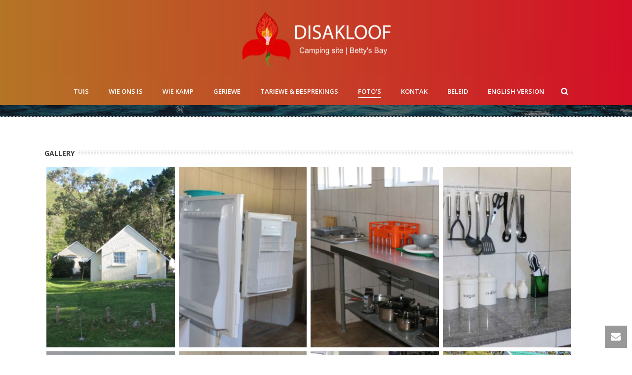

--- FILE ---
content_type: text/html; charset=UTF-8
request_url: https://afr.disakloof.co.za/gallery/
body_size: 153562
content:
<!DOCTYPE html>
<html lang="en-US" >
<head>
		<meta charset="UTF-8" /><meta name="viewport" content="width=device-width, initial-scale=1.0, minimum-scale=1.0, maximum-scale=1.0, user-scalable=0" /><meta http-equiv="X-UA-Compatible" content="IE=edge,chrome=1" /><meta name="format-detection" content="telephone=no"><title>Foto&#8217;s &#8211; Disakloof Camping</title>
<script type="text/javascript">var ajaxurl = "https://afr.disakloof.co.za/wp-admin/admin-ajax.php";</script><meta name='robots' content='max-image-preview:large' />

		<style id="critical-path-css" type="text/css">
			/* non cached */ body,html{width:100%;height:100%;margin:0;padding:0}.page-preloader{top:0;left:0;z-index:999;position:fixed;height:100%;width:100%;text-align:center}.preloader-preview-area{-webkit-animation-delay:-.2s;animation-delay:-.2s;top:50%;-webkit-transform:translateY(100%);-ms-transform:translateY(100%);transform:translateY(100%);margin-top:10px;max-height:calc(50% - 20px);opacity:1;width:100%;text-align:center;position:absolute}.preloader-logo{max-width:90%;top:50%;-webkit-transform:translateY(-100%);-ms-transform:translateY(-100%);transform:translateY(-100%);margin:-10px auto 0 auto;max-height:calc(50% - 20px);opacity:1;position:relative}.ball-pulse>div{width:15px;height:15px;border-radius:100%;margin:2px;-webkit-animation-fill-mode:both;animation-fill-mode:both;display:inline-block;-webkit-animation:ball-pulse .75s infinite cubic-bezier(.2,.68,.18,1.08);animation:ball-pulse .75s infinite cubic-bezier(.2,.68,.18,1.08)}.ball-pulse>div:nth-child(1){-webkit-animation-delay:-.36s;animation-delay:-.36s}.ball-pulse>div:nth-child(2){-webkit-animation-delay:-.24s;animation-delay:-.24s}.ball-pulse>div:nth-child(3){-webkit-animation-delay:-.12s;animation-delay:-.12s}@-webkit-keyframes ball-pulse{0%{-webkit-transform:scale(1);transform:scale(1);opacity:1}45%{-webkit-transform:scale(.1);transform:scale(.1);opacity:.7}80%{-webkit-transform:scale(1);transform:scale(1);opacity:1}}@keyframes ball-pulse{0%{-webkit-transform:scale(1);transform:scale(1);opacity:1}45%{-webkit-transform:scale(.1);transform:scale(.1);opacity:.7}80%{-webkit-transform:scale(1);transform:scale(1);opacity:1}}.ball-clip-rotate-pulse{position:relative;-webkit-transform:translateY(-15px) translateX(-10px);-ms-transform:translateY(-15px) translateX(-10px);transform:translateY(-15px) translateX(-10px);display:inline-block}.ball-clip-rotate-pulse>div{-webkit-animation-fill-mode:both;animation-fill-mode:both;position:absolute;top:0;left:0;border-radius:100%}.ball-clip-rotate-pulse>div:first-child{height:36px;width:36px;top:7px;left:-7px;-webkit-animation:ball-clip-rotate-pulse-scale 1s 0s cubic-bezier(.09,.57,.49,.9) infinite;animation:ball-clip-rotate-pulse-scale 1s 0s cubic-bezier(.09,.57,.49,.9) infinite}.ball-clip-rotate-pulse>div:last-child{position:absolute;width:50px;height:50px;left:-16px;top:-2px;background:0 0;border:2px solid;-webkit-animation:ball-clip-rotate-pulse-rotate 1s 0s cubic-bezier(.09,.57,.49,.9) infinite;animation:ball-clip-rotate-pulse-rotate 1s 0s cubic-bezier(.09,.57,.49,.9) infinite;-webkit-animation-duration:1s;animation-duration:1s}@-webkit-keyframes ball-clip-rotate-pulse-rotate{0%{-webkit-transform:rotate(0) scale(1);transform:rotate(0) scale(1)}50%{-webkit-transform:rotate(180deg) scale(.6);transform:rotate(180deg) scale(.6)}100%{-webkit-transform:rotate(360deg) scale(1);transform:rotate(360deg) scale(1)}}@keyframes ball-clip-rotate-pulse-rotate{0%{-webkit-transform:rotate(0) scale(1);transform:rotate(0) scale(1)}50%{-webkit-transform:rotate(180deg) scale(.6);transform:rotate(180deg) scale(.6)}100%{-webkit-transform:rotate(360deg) scale(1);transform:rotate(360deg) scale(1)}}@-webkit-keyframes ball-clip-rotate-pulse-scale{30%{-webkit-transform:scale(.3);transform:scale(.3)}100%{-webkit-transform:scale(1);transform:scale(1)}}@keyframes ball-clip-rotate-pulse-scale{30%{-webkit-transform:scale(.3);transform:scale(.3)}100%{-webkit-transform:scale(1);transform:scale(1)}}@-webkit-keyframes square-spin{25%{-webkit-transform:perspective(100px) rotateX(180deg) rotateY(0);transform:perspective(100px) rotateX(180deg) rotateY(0)}50%{-webkit-transform:perspective(100px) rotateX(180deg) rotateY(180deg);transform:perspective(100px) rotateX(180deg) rotateY(180deg)}75%{-webkit-transform:perspective(100px) rotateX(0) rotateY(180deg);transform:perspective(100px) rotateX(0) rotateY(180deg)}100%{-webkit-transform:perspective(100px) rotateX(0) rotateY(0);transform:perspective(100px) rotateX(0) rotateY(0)}}@keyframes square-spin{25%{-webkit-transform:perspective(100px) rotateX(180deg) rotateY(0);transform:perspective(100px) rotateX(180deg) rotateY(0)}50%{-webkit-transform:perspective(100px) rotateX(180deg) rotateY(180deg);transform:perspective(100px) rotateX(180deg) rotateY(180deg)}75%{-webkit-transform:perspective(100px) rotateX(0) rotateY(180deg);transform:perspective(100px) rotateX(0) rotateY(180deg)}100%{-webkit-transform:perspective(100px) rotateX(0) rotateY(0);transform:perspective(100px) rotateX(0) rotateY(0)}}.square-spin{display:inline-block}.square-spin>div{-webkit-animation-fill-mode:both;animation-fill-mode:both;width:50px;height:50px;-webkit-animation:square-spin 3s 0s cubic-bezier(.09,.57,.49,.9) infinite;animation:square-spin 3s 0s cubic-bezier(.09,.57,.49,.9) infinite}.cube-transition{position:relative;-webkit-transform:translate(-25px,-25px);-ms-transform:translate(-25px,-25px);transform:translate(-25px,-25px);display:inline-block}.cube-transition>div{-webkit-animation-fill-mode:both;animation-fill-mode:both;width:15px;height:15px;position:absolute;top:-5px;left:-5px;-webkit-animation:cube-transition 1.6s 0s infinite ease-in-out;animation:cube-transition 1.6s 0s infinite ease-in-out}.cube-transition>div:last-child{-webkit-animation-delay:-.8s;animation-delay:-.8s}@-webkit-keyframes cube-transition{25%{-webkit-transform:translateX(50px) scale(.5) rotate(-90deg);transform:translateX(50px) scale(.5) rotate(-90deg)}50%{-webkit-transform:translate(50px,50px) rotate(-180deg);transform:translate(50px,50px) rotate(-180deg)}75%{-webkit-transform:translateY(50px) scale(.5) rotate(-270deg);transform:translateY(50px) scale(.5) rotate(-270deg)}100%{-webkit-transform:rotate(-360deg);transform:rotate(-360deg)}}@keyframes cube-transition{25%{-webkit-transform:translateX(50px) scale(.5) rotate(-90deg);transform:translateX(50px) scale(.5) rotate(-90deg)}50%{-webkit-transform:translate(50px,50px) rotate(-180deg);transform:translate(50px,50px) rotate(-180deg)}75%{-webkit-transform:translateY(50px) scale(.5) rotate(-270deg);transform:translateY(50px) scale(.5) rotate(-270deg)}100%{-webkit-transform:rotate(-360deg);transform:rotate(-360deg)}}.ball-scale>div{border-radius:100%;margin:2px;-webkit-animation-fill-mode:both;animation-fill-mode:both;display:inline-block;height:60px;width:60px;-webkit-animation:ball-scale 1s 0s ease-in-out infinite;animation:ball-scale 1s 0s ease-in-out infinite}@-webkit-keyframes ball-scale{0%{-webkit-transform:scale(0);transform:scale(0)}100%{-webkit-transform:scale(1);transform:scale(1);opacity:0}}@keyframes ball-scale{0%{-webkit-transform:scale(0);transform:scale(0)}100%{-webkit-transform:scale(1);transform:scale(1);opacity:0}}.line-scale>div{-webkit-animation-fill-mode:both;animation-fill-mode:both;display:inline-block;width:5px;height:50px;border-radius:2px;margin:2px}.line-scale>div:nth-child(1){-webkit-animation:line-scale 1s -.5s infinite cubic-bezier(.2,.68,.18,1.08);animation:line-scale 1s -.5s infinite cubic-bezier(.2,.68,.18,1.08)}.line-scale>div:nth-child(2){-webkit-animation:line-scale 1s -.4s infinite cubic-bezier(.2,.68,.18,1.08);animation:line-scale 1s -.4s infinite cubic-bezier(.2,.68,.18,1.08)}.line-scale>div:nth-child(3){-webkit-animation:line-scale 1s -.3s infinite cubic-bezier(.2,.68,.18,1.08);animation:line-scale 1s -.3s infinite cubic-bezier(.2,.68,.18,1.08)}.line-scale>div:nth-child(4){-webkit-animation:line-scale 1s -.2s infinite cubic-bezier(.2,.68,.18,1.08);animation:line-scale 1s -.2s infinite cubic-bezier(.2,.68,.18,1.08)}.line-scale>div:nth-child(5){-webkit-animation:line-scale 1s -.1s infinite cubic-bezier(.2,.68,.18,1.08);animation:line-scale 1s -.1s infinite cubic-bezier(.2,.68,.18,1.08)}@-webkit-keyframes line-scale{0%{-webkit-transform:scaley(1);transform:scaley(1)}50%{-webkit-transform:scaley(.4);transform:scaley(.4)}100%{-webkit-transform:scaley(1);transform:scaley(1)}}@keyframes line-scale{0%{-webkit-transform:scaley(1);transform:scaley(1)}50%{-webkit-transform:scaley(.4);transform:scaley(.4)}100%{-webkit-transform:scaley(1);transform:scaley(1)}}.ball-scale-multiple{position:relative;-webkit-transform:translateY(30px);-ms-transform:translateY(30px);transform:translateY(30px);display:inline-block}.ball-scale-multiple>div{border-radius:100%;-webkit-animation-fill-mode:both;animation-fill-mode:both;margin:2px;position:absolute;left:-30px;top:0;opacity:0;margin:0;width:50px;height:50px;-webkit-animation:ball-scale-multiple 1s 0s linear infinite;animation:ball-scale-multiple 1s 0s linear infinite}.ball-scale-multiple>div:nth-child(2){-webkit-animation-delay:-.2s;animation-delay:-.2s}.ball-scale-multiple>div:nth-child(3){-webkit-animation-delay:-.2s;animation-delay:-.2s}@-webkit-keyframes ball-scale-multiple{0%{-webkit-transform:scale(0);transform:scale(0);opacity:0}5%{opacity:1}100%{-webkit-transform:scale(1);transform:scale(1);opacity:0}}@keyframes ball-scale-multiple{0%{-webkit-transform:scale(0);transform:scale(0);opacity:0}5%{opacity:1}100%{-webkit-transform:scale(1);transform:scale(1);opacity:0}}.ball-pulse-sync{display:inline-block}.ball-pulse-sync>div{width:15px;height:15px;border-radius:100%;margin:2px;-webkit-animation-fill-mode:both;animation-fill-mode:both;display:inline-block}.ball-pulse-sync>div:nth-child(1){-webkit-animation:ball-pulse-sync .6s -.21s infinite ease-in-out;animation:ball-pulse-sync .6s -.21s infinite ease-in-out}.ball-pulse-sync>div:nth-child(2){-webkit-animation:ball-pulse-sync .6s -.14s infinite ease-in-out;animation:ball-pulse-sync .6s -.14s infinite ease-in-out}.ball-pulse-sync>div:nth-child(3){-webkit-animation:ball-pulse-sync .6s -70ms infinite ease-in-out;animation:ball-pulse-sync .6s -70ms infinite ease-in-out}@-webkit-keyframes ball-pulse-sync{33%{-webkit-transform:translateY(10px);transform:translateY(10px)}66%{-webkit-transform:translateY(-10px);transform:translateY(-10px)}100%{-webkit-transform:translateY(0);transform:translateY(0)}}@keyframes ball-pulse-sync{33%{-webkit-transform:translateY(10px);transform:translateY(10px)}66%{-webkit-transform:translateY(-10px);transform:translateY(-10px)}100%{-webkit-transform:translateY(0);transform:translateY(0)}}.transparent-circle{display:inline-block;border-top:.5em solid rgba(255,255,255,.2);border-right:.5em solid rgba(255,255,255,.2);border-bottom:.5em solid rgba(255,255,255,.2);border-left:.5em solid #fff;-webkit-transform:translateZ(0);transform:translateZ(0);-webkit-animation:transparent-circle 1.1s infinite linear;animation:transparent-circle 1.1s infinite linear;width:50px;height:50px;border-radius:50%}.transparent-circle:after{border-radius:50%;width:10em;height:10em}@-webkit-keyframes transparent-circle{0%{-webkit-transform:rotate(0);transform:rotate(0)}100%{-webkit-transform:rotate(360deg);transform:rotate(360deg)}}@keyframes transparent-circle{0%{-webkit-transform:rotate(0);transform:rotate(0)}100%{-webkit-transform:rotate(360deg);transform:rotate(360deg)}}.ball-spin-fade-loader{position:relative;top:-10px;left:-10px;display:inline-block}.ball-spin-fade-loader>div{width:15px;height:15px;border-radius:100%;margin:2px;-webkit-animation-fill-mode:both;animation-fill-mode:both;position:absolute;-webkit-animation:ball-spin-fade-loader 1s infinite linear;animation:ball-spin-fade-loader 1s infinite linear}.ball-spin-fade-loader>div:nth-child(1){top:25px;left:0;animation-delay:-.84s;-webkit-animation-delay:-.84s}.ball-spin-fade-loader>div:nth-child(2){top:17.05px;left:17.05px;animation-delay:-.72s;-webkit-animation-delay:-.72s}.ball-spin-fade-loader>div:nth-child(3){top:0;left:25px;animation-delay:-.6s;-webkit-animation-delay:-.6s}.ball-spin-fade-loader>div:nth-child(4){top:-17.05px;left:17.05px;animation-delay:-.48s;-webkit-animation-delay:-.48s}.ball-spin-fade-loader>div:nth-child(5){top:-25px;left:0;animation-delay:-.36s;-webkit-animation-delay:-.36s}.ball-spin-fade-loader>div:nth-child(6){top:-17.05px;left:-17.05px;animation-delay:-.24s;-webkit-animation-delay:-.24s}.ball-spin-fade-loader>div:nth-child(7){top:0;left:-25px;animation-delay:-.12s;-webkit-animation-delay:-.12s}.ball-spin-fade-loader>div:nth-child(8){top:17.05px;left:-17.05px;animation-delay:0s;-webkit-animation-delay:0s}@-webkit-keyframes ball-spin-fade-loader{50%{opacity:.3;-webkit-transform:scale(.4);transform:scale(.4)}100%{opacity:1;-webkit-transform:scale(1);transform:scale(1)}}@keyframes ball-spin-fade-loader{50%{opacity:.3;-webkit-transform:scale(.4);transform:scale(.4)}100%{opacity:1;-webkit-transform:scale(1);transform:scale(1)}}		</style>

		<link rel="alternate" type="application/rss+xml" title="Disakloof Camping &raquo; Feed" href="https://afr.disakloof.co.za/feed/" />
<link rel="alternate" type="application/rss+xml" title="Disakloof Camping &raquo; Comments Feed" href="https://afr.disakloof.co.za/comments/feed/" />

<link rel="shortcut icon" href="https://afr.disakloof.co.za/wp-content/uploads/2021/09/darklogo-favi.png"  />
<script type="text/javascript">window.abb = {};php = {};window.PHP = {};PHP.ajax = "https://afr.disakloof.co.za/wp-admin/admin-ajax.php";PHP.wp_p_id = "8389";var mk_header_parallax, mk_banner_parallax, mk_page_parallax, mk_footer_parallax, mk_body_parallax;var mk_images_dir = "https://afr.disakloof.co.za/wp-content/themes/jupiter/assets/images",mk_theme_js_path = "https://afr.disakloof.co.za/wp-content/themes/jupiter/assets/js",mk_theme_dir = "https://afr.disakloof.co.za/wp-content/themes/jupiter",mk_captcha_placeholder = "Enter Captcha",mk_captcha_invalid_txt = "Invalid. Try again.",mk_captcha_correct_txt = "Captcha correct.",mk_responsive_nav_width = 1140,mk_vertical_header_back = "Back",mk_vertical_header_anim = "1",mk_check_rtl = true,mk_grid_width = 1140,mk_ajax_search_option = "fullscreen_search",mk_preloader_bg_color = "#fcfcfc",mk_accent_color = "#333333",mk_go_to_top =  "true",mk_smooth_scroll =  "true",mk_show_background_video =  "true",mk_preloader_bar_color = "#333333",mk_preloader_logo = "https://afr.disakloof.co.za/wp-content/uploads/2017/09/logolight.png";var mk_header_parallax = false,mk_banner_parallax = false,mk_footer_parallax = false,mk_body_parallax = false,mk_no_more_posts = "No More Posts",mk_typekit_id   = "",mk_google_fonts = ["Open Sans:100italic,200italic,300italic,400italic,500italic,600italic,700italic,800italic,900italic,100,200,300,400,500,600,700,800,900"],mk_global_lazyload = true;</script><link rel='stylesheet' id='wp-block-library-css' href='https://afr.disakloof.co.za/wp-includes/css/dist/block-library/style.min.css?ver=6.4.7' type='text/css' media='all' />
<style id='wp-block-library-theme-inline-css' type='text/css'>
.wp-block-audio figcaption{color:#555;font-size:13px;text-align:center}.is-dark-theme .wp-block-audio figcaption{color:hsla(0,0%,100%,.65)}.wp-block-audio{margin:0 0 1em}.wp-block-code{border:1px solid #ccc;border-radius:4px;font-family:Menlo,Consolas,monaco,monospace;padding:.8em 1em}.wp-block-embed figcaption{color:#555;font-size:13px;text-align:center}.is-dark-theme .wp-block-embed figcaption{color:hsla(0,0%,100%,.65)}.wp-block-embed{margin:0 0 1em}.blocks-gallery-caption{color:#555;font-size:13px;text-align:center}.is-dark-theme .blocks-gallery-caption{color:hsla(0,0%,100%,.65)}.wp-block-image figcaption{color:#555;font-size:13px;text-align:center}.is-dark-theme .wp-block-image figcaption{color:hsla(0,0%,100%,.65)}.wp-block-image{margin:0 0 1em}.wp-block-pullquote{border-bottom:4px solid;border-top:4px solid;color:currentColor;margin-bottom:1.75em}.wp-block-pullquote cite,.wp-block-pullquote footer,.wp-block-pullquote__citation{color:currentColor;font-size:.8125em;font-style:normal;text-transform:uppercase}.wp-block-quote{border-left:.25em solid;margin:0 0 1.75em;padding-left:1em}.wp-block-quote cite,.wp-block-quote footer{color:currentColor;font-size:.8125em;font-style:normal;position:relative}.wp-block-quote.has-text-align-right{border-left:none;border-right:.25em solid;padding-left:0;padding-right:1em}.wp-block-quote.has-text-align-center{border:none;padding-left:0}.wp-block-quote.is-large,.wp-block-quote.is-style-large,.wp-block-quote.is-style-plain{border:none}.wp-block-search .wp-block-search__label{font-weight:700}.wp-block-search__button{border:1px solid #ccc;padding:.375em .625em}:where(.wp-block-group.has-background){padding:1.25em 2.375em}.wp-block-separator.has-css-opacity{opacity:.4}.wp-block-separator{border:none;border-bottom:2px solid;margin-left:auto;margin-right:auto}.wp-block-separator.has-alpha-channel-opacity{opacity:1}.wp-block-separator:not(.is-style-wide):not(.is-style-dots){width:100px}.wp-block-separator.has-background:not(.is-style-dots){border-bottom:none;height:1px}.wp-block-separator.has-background:not(.is-style-wide):not(.is-style-dots){height:2px}.wp-block-table{margin:0 0 1em}.wp-block-table td,.wp-block-table th{word-break:normal}.wp-block-table figcaption{color:#555;font-size:13px;text-align:center}.is-dark-theme .wp-block-table figcaption{color:hsla(0,0%,100%,.65)}.wp-block-video figcaption{color:#555;font-size:13px;text-align:center}.is-dark-theme .wp-block-video figcaption{color:hsla(0,0%,100%,.65)}.wp-block-video{margin:0 0 1em}.wp-block-template-part.has-background{margin-bottom:0;margin-top:0;padding:1.25em 2.375em}
</style>
<style id='classic-theme-styles-inline-css' type='text/css'>
/*! This file is auto-generated */
.wp-block-button__link{color:#fff;background-color:#32373c;border-radius:9999px;box-shadow:none;text-decoration:none;padding:calc(.667em + 2px) calc(1.333em + 2px);font-size:1.125em}.wp-block-file__button{background:#32373c;color:#fff;text-decoration:none}
</style>
<style id='global-styles-inline-css' type='text/css'>
body{--wp--preset--color--black: #000000;--wp--preset--color--cyan-bluish-gray: #abb8c3;--wp--preset--color--white: #ffffff;--wp--preset--color--pale-pink: #f78da7;--wp--preset--color--vivid-red: #cf2e2e;--wp--preset--color--luminous-vivid-orange: #ff6900;--wp--preset--color--luminous-vivid-amber: #fcb900;--wp--preset--color--light-green-cyan: #7bdcb5;--wp--preset--color--vivid-green-cyan: #00d084;--wp--preset--color--pale-cyan-blue: #8ed1fc;--wp--preset--color--vivid-cyan-blue: #0693e3;--wp--preset--color--vivid-purple: #9b51e0;--wp--preset--gradient--vivid-cyan-blue-to-vivid-purple: linear-gradient(135deg,rgba(6,147,227,1) 0%,rgb(155,81,224) 100%);--wp--preset--gradient--light-green-cyan-to-vivid-green-cyan: linear-gradient(135deg,rgb(122,220,180) 0%,rgb(0,208,130) 100%);--wp--preset--gradient--luminous-vivid-amber-to-luminous-vivid-orange: linear-gradient(135deg,rgba(252,185,0,1) 0%,rgba(255,105,0,1) 100%);--wp--preset--gradient--luminous-vivid-orange-to-vivid-red: linear-gradient(135deg,rgba(255,105,0,1) 0%,rgb(207,46,46) 100%);--wp--preset--gradient--very-light-gray-to-cyan-bluish-gray: linear-gradient(135deg,rgb(238,238,238) 0%,rgb(169,184,195) 100%);--wp--preset--gradient--cool-to-warm-spectrum: linear-gradient(135deg,rgb(74,234,220) 0%,rgb(151,120,209) 20%,rgb(207,42,186) 40%,rgb(238,44,130) 60%,rgb(251,105,98) 80%,rgb(254,248,76) 100%);--wp--preset--gradient--blush-light-purple: linear-gradient(135deg,rgb(255,206,236) 0%,rgb(152,150,240) 100%);--wp--preset--gradient--blush-bordeaux: linear-gradient(135deg,rgb(254,205,165) 0%,rgb(254,45,45) 50%,rgb(107,0,62) 100%);--wp--preset--gradient--luminous-dusk: linear-gradient(135deg,rgb(255,203,112) 0%,rgb(199,81,192) 50%,rgb(65,88,208) 100%);--wp--preset--gradient--pale-ocean: linear-gradient(135deg,rgb(255,245,203) 0%,rgb(182,227,212) 50%,rgb(51,167,181) 100%);--wp--preset--gradient--electric-grass: linear-gradient(135deg,rgb(202,248,128) 0%,rgb(113,206,126) 100%);--wp--preset--gradient--midnight: linear-gradient(135deg,rgb(2,3,129) 0%,rgb(40,116,252) 100%);--wp--preset--font-size--small: 13px;--wp--preset--font-size--medium: 20px;--wp--preset--font-size--large: 36px;--wp--preset--font-size--x-large: 42px;--wp--preset--spacing--20: 0.44rem;--wp--preset--spacing--30: 0.67rem;--wp--preset--spacing--40: 1rem;--wp--preset--spacing--50: 1.5rem;--wp--preset--spacing--60: 2.25rem;--wp--preset--spacing--70: 3.38rem;--wp--preset--spacing--80: 5.06rem;--wp--preset--shadow--natural: 6px 6px 9px rgba(0, 0, 0, 0.2);--wp--preset--shadow--deep: 12px 12px 50px rgba(0, 0, 0, 0.4);--wp--preset--shadow--sharp: 6px 6px 0px rgba(0, 0, 0, 0.2);--wp--preset--shadow--outlined: 6px 6px 0px -3px rgba(255, 255, 255, 1), 6px 6px rgba(0, 0, 0, 1);--wp--preset--shadow--crisp: 6px 6px 0px rgba(0, 0, 0, 1);}:where(.is-layout-flex){gap: 0.5em;}:where(.is-layout-grid){gap: 0.5em;}body .is-layout-flow > .alignleft{float: left;margin-inline-start: 0;margin-inline-end: 2em;}body .is-layout-flow > .alignright{float: right;margin-inline-start: 2em;margin-inline-end: 0;}body .is-layout-flow > .aligncenter{margin-left: auto !important;margin-right: auto !important;}body .is-layout-constrained > .alignleft{float: left;margin-inline-start: 0;margin-inline-end: 2em;}body .is-layout-constrained > .alignright{float: right;margin-inline-start: 2em;margin-inline-end: 0;}body .is-layout-constrained > .aligncenter{margin-left: auto !important;margin-right: auto !important;}body .is-layout-constrained > :where(:not(.alignleft):not(.alignright):not(.alignfull)){max-width: var(--wp--style--global--content-size);margin-left: auto !important;margin-right: auto !important;}body .is-layout-constrained > .alignwide{max-width: var(--wp--style--global--wide-size);}body .is-layout-flex{display: flex;}body .is-layout-flex{flex-wrap: wrap;align-items: center;}body .is-layout-flex > *{margin: 0;}body .is-layout-grid{display: grid;}body .is-layout-grid > *{margin: 0;}:where(.wp-block-columns.is-layout-flex){gap: 2em;}:where(.wp-block-columns.is-layout-grid){gap: 2em;}:where(.wp-block-post-template.is-layout-flex){gap: 1.25em;}:where(.wp-block-post-template.is-layout-grid){gap: 1.25em;}.has-black-color{color: var(--wp--preset--color--black) !important;}.has-cyan-bluish-gray-color{color: var(--wp--preset--color--cyan-bluish-gray) !important;}.has-white-color{color: var(--wp--preset--color--white) !important;}.has-pale-pink-color{color: var(--wp--preset--color--pale-pink) !important;}.has-vivid-red-color{color: var(--wp--preset--color--vivid-red) !important;}.has-luminous-vivid-orange-color{color: var(--wp--preset--color--luminous-vivid-orange) !important;}.has-luminous-vivid-amber-color{color: var(--wp--preset--color--luminous-vivid-amber) !important;}.has-light-green-cyan-color{color: var(--wp--preset--color--light-green-cyan) !important;}.has-vivid-green-cyan-color{color: var(--wp--preset--color--vivid-green-cyan) !important;}.has-pale-cyan-blue-color{color: var(--wp--preset--color--pale-cyan-blue) !important;}.has-vivid-cyan-blue-color{color: var(--wp--preset--color--vivid-cyan-blue) !important;}.has-vivid-purple-color{color: var(--wp--preset--color--vivid-purple) !important;}.has-black-background-color{background-color: var(--wp--preset--color--black) !important;}.has-cyan-bluish-gray-background-color{background-color: var(--wp--preset--color--cyan-bluish-gray) !important;}.has-white-background-color{background-color: var(--wp--preset--color--white) !important;}.has-pale-pink-background-color{background-color: var(--wp--preset--color--pale-pink) !important;}.has-vivid-red-background-color{background-color: var(--wp--preset--color--vivid-red) !important;}.has-luminous-vivid-orange-background-color{background-color: var(--wp--preset--color--luminous-vivid-orange) !important;}.has-luminous-vivid-amber-background-color{background-color: var(--wp--preset--color--luminous-vivid-amber) !important;}.has-light-green-cyan-background-color{background-color: var(--wp--preset--color--light-green-cyan) !important;}.has-vivid-green-cyan-background-color{background-color: var(--wp--preset--color--vivid-green-cyan) !important;}.has-pale-cyan-blue-background-color{background-color: var(--wp--preset--color--pale-cyan-blue) !important;}.has-vivid-cyan-blue-background-color{background-color: var(--wp--preset--color--vivid-cyan-blue) !important;}.has-vivid-purple-background-color{background-color: var(--wp--preset--color--vivid-purple) !important;}.has-black-border-color{border-color: var(--wp--preset--color--black) !important;}.has-cyan-bluish-gray-border-color{border-color: var(--wp--preset--color--cyan-bluish-gray) !important;}.has-white-border-color{border-color: var(--wp--preset--color--white) !important;}.has-pale-pink-border-color{border-color: var(--wp--preset--color--pale-pink) !important;}.has-vivid-red-border-color{border-color: var(--wp--preset--color--vivid-red) !important;}.has-luminous-vivid-orange-border-color{border-color: var(--wp--preset--color--luminous-vivid-orange) !important;}.has-luminous-vivid-amber-border-color{border-color: var(--wp--preset--color--luminous-vivid-amber) !important;}.has-light-green-cyan-border-color{border-color: var(--wp--preset--color--light-green-cyan) !important;}.has-vivid-green-cyan-border-color{border-color: var(--wp--preset--color--vivid-green-cyan) !important;}.has-pale-cyan-blue-border-color{border-color: var(--wp--preset--color--pale-cyan-blue) !important;}.has-vivid-cyan-blue-border-color{border-color: var(--wp--preset--color--vivid-cyan-blue) !important;}.has-vivid-purple-border-color{border-color: var(--wp--preset--color--vivid-purple) !important;}.has-vivid-cyan-blue-to-vivid-purple-gradient-background{background: var(--wp--preset--gradient--vivid-cyan-blue-to-vivid-purple) !important;}.has-light-green-cyan-to-vivid-green-cyan-gradient-background{background: var(--wp--preset--gradient--light-green-cyan-to-vivid-green-cyan) !important;}.has-luminous-vivid-amber-to-luminous-vivid-orange-gradient-background{background: var(--wp--preset--gradient--luminous-vivid-amber-to-luminous-vivid-orange) !important;}.has-luminous-vivid-orange-to-vivid-red-gradient-background{background: var(--wp--preset--gradient--luminous-vivid-orange-to-vivid-red) !important;}.has-very-light-gray-to-cyan-bluish-gray-gradient-background{background: var(--wp--preset--gradient--very-light-gray-to-cyan-bluish-gray) !important;}.has-cool-to-warm-spectrum-gradient-background{background: var(--wp--preset--gradient--cool-to-warm-spectrum) !important;}.has-blush-light-purple-gradient-background{background: var(--wp--preset--gradient--blush-light-purple) !important;}.has-blush-bordeaux-gradient-background{background: var(--wp--preset--gradient--blush-bordeaux) !important;}.has-luminous-dusk-gradient-background{background: var(--wp--preset--gradient--luminous-dusk) !important;}.has-pale-ocean-gradient-background{background: var(--wp--preset--gradient--pale-ocean) !important;}.has-electric-grass-gradient-background{background: var(--wp--preset--gradient--electric-grass) !important;}.has-midnight-gradient-background{background: var(--wp--preset--gradient--midnight) !important;}.has-small-font-size{font-size: var(--wp--preset--font-size--small) !important;}.has-medium-font-size{font-size: var(--wp--preset--font-size--medium) !important;}.has-large-font-size{font-size: var(--wp--preset--font-size--large) !important;}.has-x-large-font-size{font-size: var(--wp--preset--font-size--x-large) !important;}
.wp-block-navigation a:where(:not(.wp-element-button)){color: inherit;}
:where(.wp-block-post-template.is-layout-flex){gap: 1.25em;}:where(.wp-block-post-template.is-layout-grid){gap: 1.25em;}
:where(.wp-block-columns.is-layout-flex){gap: 2em;}:where(.wp-block-columns.is-layout-grid){gap: 2em;}
.wp-block-pullquote{font-size: 1.5em;line-height: 1.6;}
</style>
<link rel='stylesheet' id='contact-form-7-css' href='https://afr.disakloof.co.za/wp-content/plugins/contact-form-7/includes/css/styles.css?ver=5.8.3' type='text/css' media='all' />
<link rel='stylesheet' id='theme-styles-css' href='https://afr.disakloof.co.za/wp-content/themes/jupiter/assets/stylesheet/min/full-styles.6.10.6.css?ver=1725369078' type='text/css' media='all' />
<style id='theme-styles-inline-css' type='text/css'>

			#wpadminbar {
				-webkit-backface-visibility: hidden;
				backface-visibility: hidden;
				-webkit-perspective: 1000;
				-ms-perspective: 1000;
				perspective: 1000;
				-webkit-transform: translateZ(0px);
				-ms-transform: translateZ(0px);
				transform: translateZ(0px);
			}
			@media screen and (max-width: 600px) {
				#wpadminbar {
					position: fixed !important;
				}
			}
		
body { background-color:#fff; } .hb-custom-header #mk-page-introduce, .mk-header { background-color:#ffffff; } .hb-custom-header > div, .mk-header-bg { background:-webkit-linear-gradient(left,#b47525 0%, #d40e27 100%);background:linear-gradient(to right,#b47525 0%, #d40e27 100%) } .mk-classic-nav-bg { background:-webkit-linear-gradient(left,#b47525 0%, #d40e27 100%);background:linear-gradient(to right,#b47525 0%, #d40e27 100%) } .master-holder-bg { background-color:#fff; } #mk-footer { background-color:#000000;background-image:url(https://disakloof.epigrafx.co.za/wp-content/uploads/2016/08/footer_home.jpg);background-repeat:no-repeat;background-size:cover;-webkit-background-size:cover;-moz-background-size:cover; } #mk-boxed-layout { -webkit-box-shadow:0 0 0px rgba(0, 0, 0, 0); -moz-box-shadow:0 0 0px rgba(0, 0, 0, 0); box-shadow:0 0 0px rgba(0, 0, 0, 0); } .mk-news-tab .mk-tabs-tabs .is-active a, .mk-fancy-title.pattern-style span, .mk-fancy-title.pattern-style.color-gradient span:after, .page-bg-color { background-color:#fff; } .page-title { font-size:20px; color:; text-transform:uppercase; font-weight:400; letter-spacing:2px; } .page-subtitle { font-size:14px; line-height:100%; color:; font-size:14px; text-transform:none; } body { font-family:Open Sans } @font-face { font-family:'star'; src:url('https://afr.disakloof.co.za/wp-content/themes/jupiter/assets/stylesheet/fonts/star/font.eot'); src:url('https://afr.disakloof.co.za/wp-content/themes/jupiter/assets/stylesheet/fonts/star/font.eot?#iefix') format('embedded-opentype'), url('https://afr.disakloof.co.za/wp-content/themes/jupiter/assets/stylesheet/fonts/star/font.woff') format('woff'), url('https://afr.disakloof.co.za/wp-content/themes/jupiter/assets/stylesheet/fonts/star/font.ttf') format('truetype'), url('https://afr.disakloof.co.za/wp-content/themes/jupiter/assets/stylesheet/fonts/star/font.svg#star') format('svg'); font-weight:normal; font-style:normal; } @font-face { font-family:'WooCommerce'; src:url('https://afr.disakloof.co.za/wp-content/themes/jupiter/assets/stylesheet/fonts/woocommerce/font.eot'); src:url('https://afr.disakloof.co.za/wp-content/themes/jupiter/assets/stylesheet/fonts/woocommerce/font.eot?#iefix') format('embedded-opentype'), url('https://afr.disakloof.co.za/wp-content/themes/jupiter/assets/stylesheet/fonts/woocommerce/font.woff') format('woff'), url('https://afr.disakloof.co.za/wp-content/themes/jupiter/assets/stylesheet/fonts/woocommerce/font.ttf') format('truetype'), url('https://afr.disakloof.co.za/wp-content/themes/jupiter/assets/stylesheet/fonts/woocommerce/font.svg#WooCommerce') format('svg'); font-weight:normal; font-style:normal; }.trans-header .bg-true:not(.a-sticky) .mk-header-bg { opacity:1!important; }
</style>
<link rel='stylesheet' id='mkhb-render-css' href='https://afr.disakloof.co.za/wp-content/themes/jupiter/header-builder/includes/assets/css/mkhb-render.css?ver=6.10.6' type='text/css' media='all' />
<link rel='stylesheet' id='mkhb-row-css' href='https://afr.disakloof.co.za/wp-content/themes/jupiter/header-builder/includes/assets/css/mkhb-row.css?ver=6.10.6' type='text/css' media='all' />
<link rel='stylesheet' id='mkhb-column-css' href='https://afr.disakloof.co.za/wp-content/themes/jupiter/header-builder/includes/assets/css/mkhb-column.css?ver=6.10.6' type='text/css' media='all' />
<link rel='stylesheet' id='js_composer_front-css' href='https://afr.disakloof.co.za/wp-content/plugins/js_composer_theme/assets/css/js_composer.min.css?ver=7.0' type='text/css' media='all' />
<link rel='stylesheet' id='theme-options-css' href='https://afr.disakloof.co.za/wp-content/uploads/mk_assets/theme-options-production-1763204867.css?ver=1763204835' type='text/css' media='all' />
<link rel='stylesheet' id='jupiter-donut-shortcodes-css' href='https://afr.disakloof.co.za/wp-content/plugins/jupiter-donut/assets/css/shortcodes-styles.min.css?ver=1.4.4' type='text/css' media='all' />
<link rel='stylesheet' id='mk-style-css' href='https://afr.disakloof.co.za/wp-content/themes/jupiter-child/style.css?ver=6.4.7' type='text/css' media='all' />
<script type="text/javascript" data-noptimize='' data-no-minify='' src="https://afr.disakloof.co.za/wp-content/themes/jupiter/assets/js/plugins/wp-enqueue/webfontloader.js?ver=6.4.7" id="mk-webfontloader-js"></script>
<script type="text/javascript" id="mk-webfontloader-js-after">
/* <![CDATA[ */

WebFontConfig = {
	timeout: 2000
}

if ( mk_typekit_id.length > 0 ) {
	WebFontConfig.typekit = {
		id: mk_typekit_id
	}
}

if ( mk_google_fonts.length > 0 ) {
	WebFontConfig.google = {
		families:  mk_google_fonts
	}
}

if ( (mk_google_fonts.length > 0 || mk_typekit_id.length > 0) && navigator.userAgent.indexOf("Speed Insights") == -1) {
	WebFont.load( WebFontConfig );
}
		
/* ]]> */
</script>
<script type="text/javascript" src="https://afr.disakloof.co.za/wp-includes/js/jquery/jquery.min.js?ver=3.7.1" id="jquery-core-js"></script>
<script type="text/javascript" src="https://afr.disakloof.co.za/wp-includes/js/jquery/jquery-migrate.min.js?ver=3.4.1" id="jquery-migrate-js"></script>
<script></script><link rel="https://api.w.org/" href="https://afr.disakloof.co.za/wp-json/" /><link rel="alternate" type="application/json" href="https://afr.disakloof.co.za/wp-json/wp/v2/pages/8389" /><link rel="EditURI" type="application/rsd+xml" title="RSD" href="https://afr.disakloof.co.za/xmlrpc.php?rsd" />
<meta name="generator" content="WordPress 6.4.7" />
<link rel="canonical" href="https://afr.disakloof.co.za/gallery/" />
<link rel='shortlink' href='https://afr.disakloof.co.za/?p=8389' />
<link rel="alternate" type="application/json+oembed" href="https://afr.disakloof.co.za/wp-json/oembed/1.0/embed?url=https%3A%2F%2Fafr.disakloof.co.za%2Fgallery%2F" />
<link rel="alternate" type="text/xml+oembed" href="https://afr.disakloof.co.za/wp-json/oembed/1.0/embed?url=https%3A%2F%2Fafr.disakloof.co.za%2Fgallery%2F&#038;format=xml" />
<meta itemprop="author" content="" /><meta itemprop="datePublished" content="June 26, 2017" /><meta itemprop="dateModified" content="December 11, 2017" /><meta itemprop="publisher" content="Disakloof Camping" /><script> var isTest = false; </script><style type="text/css">.recentcomments a{display:inline !important;padding:0 !important;margin:0 !important;}</style><meta name="generator" content="Powered by WPBakery Page Builder - drag and drop page builder for WordPress."/>
<meta name="generator" content="Jupiter Child Theme " /><noscript><style> .wpb_animate_when_almost_visible { opacity: 1; }</style></noscript>	</head>

<body data-rsssl=1 class="page-template-default page page-id-8389 wpb-js-composer js-comp-ver-7.0 vc_responsive" itemscope="itemscope" itemtype="https://schema.org/WebPage"  data-adminbar="">
	<div class="mk-body-loader-overlay page-preloader" style="background-color:#fcfcfc;"><img alt="Disakloof Camping" class="preloader-logo" src="https://afr.disakloof.co.za/wp-content/uploads/2017/09/logolight.png" width="301" height="113" > <div class="preloader-preview-area">  <div class="cube-transition">
                            <div style="background-color: #a3a3a3"></div>
                            <div style="background-color: #a3a3a3"></div>
                        </div>  </div></div>
	<!-- Target for scroll anchors to achieve native browser bahaviour + possible enhancements like smooth scrolling -->
	<div id="top-of-page"></div>

		<div id="mk-boxed-layout">

			<div id="mk-theme-container" class="trans-header">

				 
    <header data-height='160'
                data-sticky-height='100'
                data-responsive-height='90'
                data-transparent-skin='light'
                data-header-style='2'
                data-sticky-style='fixed'
                data-sticky-offset='header' id="mk-header-1" class="mk-header header-style-2 header-align-center  toolbar-false menu-hover-5 sticky-style-fixed mk-background-stretch boxed-header  transparent-header light-skin bg-true" role="banner" itemscope="itemscope" itemtype="https://schema.org/WPHeader" >
                    <div class="mk-header-holder">
                                                                <div class="mk-header-inner">
                    
                    <div class="mk-header-bg "></div>
                    
                    
                                            <div class="mk-grid header-grid">
                                            <div class="add-header-height">
                            
<div class="mk-nav-responsive-link">
    <div class="mk-css-icon-menu">
        <div class="mk-css-icon-menu-line-1"></div>
        <div class="mk-css-icon-menu-line-2"></div>
        <div class="mk-css-icon-menu-line-3"></div>
    </div>
</div>	<div class=" header-logo fit-logo-img add-header-height  logo-has-sticky">
		<a href="https://afr.disakloof.co.za/" title="Disakloof Camping">

			<img class="mk-desktop-logo dark-logo "
				title="Betty&#039;s Bay"
				alt="Betty&#039;s Bay"
				src="https://afr.disakloof.co.za/wp-content/uploads/2017/09/logodark.png" />

							<img class="mk-desktop-logo light-logo "
					title="Betty&#039;s Bay"
					alt="Betty&#039;s Bay"
					src="https://afr.disakloof.co.za/wp-content/uploads/2017/09/logodark.png" />
			
			
							<img class="mk-sticky-logo "
					title="Betty&#039;s Bay"
					alt="Betty&#039;s Bay"
					src="https://afr.disakloof.co.za/wp-content/uploads/2017/09/logodark.png" />
					</a>
	</div>
                        </div>

                                            </div>
                    
                    <div class="clearboth"></div>

                    <div class="mk-header-nav-container menu-hover-style-5" role="navigation" itemscope="itemscope" itemtype="https://schema.org/SiteNavigationElement" >
                        <div class="mk-classic-nav-bg"></div>
                        <div class="mk-classic-menu-wrapper">
                            <nav class="mk-main-navigation js-main-nav"><ul id="menu-main-menu" class="main-navigation-ul"><li id="menu-item-8258" class="menu-item menu-item-type-post_type menu-item-object-page menu-item-home no-mega-menu"><a class="menu-item-link js-smooth-scroll"  href="https://afr.disakloof.co.za/">Tuis</a></li>
<li id="menu-item-8310" class="menu-item menu-item-type-post_type menu-item-object-page no-mega-menu"><a class="menu-item-link js-smooth-scroll"  href="https://afr.disakloof.co.za/about-us/">Wie Ons Is</a></li>
<li id="menu-item-8345" class="menu-item menu-item-type-post_type menu-item-object-page no-mega-menu"><a class="menu-item-link js-smooth-scroll"  href="https://afr.disakloof.co.za/who-camps/">Wie Kamp</a></li>
<li id="menu-item-8257" class="menu-item menu-item-type-post_type menu-item-object-page no-mega-menu"><a class="menu-item-link js-smooth-scroll"  href="https://afr.disakloof.co.za/facility/">Geriewe</a></li>
<li id="menu-item-8699" class="menu-item menu-item-type-post_type menu-item-object-page no-mega-menu"><a class="menu-item-link js-smooth-scroll"  href="https://afr.disakloof.co.za/rates-and-bookings/">Tariewe &#038; Besprekings</a></li>
<li id="menu-item-8441" class="menu-item menu-item-type-post_type menu-item-object-page current-menu-item page_item page-item-8389 current_page_item has-mega-menu"><a class="menu-item-link js-smooth-scroll"  href="https://afr.disakloof.co.za/gallery/">Foto’s</a></li>
<li id="menu-item-8255" class="menu-item menu-item-type-post_type menu-item-object-page no-mega-menu"><a class="menu-item-link js-smooth-scroll"  href="https://afr.disakloof.co.za/contact/">Kontak</a></li>
<li id="menu-item-8670" class="menu-item menu-item-type-post_type menu-item-object-page no-mega-menu"><a class="menu-item-link js-smooth-scroll"  href="https://afr.disakloof.co.za/home-2/">Beleid</a></li>
<li id="menu-item-8634" class="menu-item menu-item-type-custom menu-item-object-custom no-mega-menu"><a class="menu-item-link js-smooth-scroll"  href="http://disakloof.co.za">ENGLISH VERSION</a></li>
</ul></nav>
	<div class="main-nav-side-search">
		<a class="mk-search-trigger  mk-fullscreen-trigger" href="#"><i class="mk-svg-icon-wrapper"><svg  class="mk-svg-icon" data-name="mk-icon-search" data-cacheid="icon-6980bf4e27c1f" style=" height:16px; width: 14.857142857143px; "  xmlns="http://www.w3.org/2000/svg" viewBox="0 0 1664 1792"><path d="M1152 832q0-185-131.5-316.5t-316.5-131.5-316.5 131.5-131.5 316.5 131.5 316.5 316.5 131.5 316.5-131.5 131.5-316.5zm512 832q0 52-38 90t-90 38q-54 0-90-38l-343-342q-179 124-399 124-143 0-273.5-55.5t-225-150-150-225-55.5-273.5 55.5-273.5 150-225 225-150 273.5-55.5 273.5 55.5 225 150 150 225 55.5 273.5q0 220-124 399l343 343q37 37 37 90z"/></svg></i></a>
	</div>

                        </div>
                    </div>


                    <div class="mk-header-right">
                                            </div>
                    
<div class="mk-responsive-wrap">

	<nav class="menu-main-menu-container"><ul id="menu-main-menu-1" class="mk-responsive-nav"><li id="responsive-menu-item-8258" class="menu-item menu-item-type-post_type menu-item-object-page menu-item-home"><a class="menu-item-link js-smooth-scroll"  href="https://afr.disakloof.co.za/">Tuis</a></li>
<li id="responsive-menu-item-8310" class="menu-item menu-item-type-post_type menu-item-object-page"><a class="menu-item-link js-smooth-scroll"  href="https://afr.disakloof.co.za/about-us/">Wie Ons Is</a></li>
<li id="responsive-menu-item-8345" class="menu-item menu-item-type-post_type menu-item-object-page"><a class="menu-item-link js-smooth-scroll"  href="https://afr.disakloof.co.za/who-camps/">Wie Kamp</a></li>
<li id="responsive-menu-item-8257" class="menu-item menu-item-type-post_type menu-item-object-page"><a class="menu-item-link js-smooth-scroll"  href="https://afr.disakloof.co.za/facility/">Geriewe</a></li>
<li id="responsive-menu-item-8699" class="menu-item menu-item-type-post_type menu-item-object-page"><a class="menu-item-link js-smooth-scroll"  href="https://afr.disakloof.co.za/rates-and-bookings/">Tariewe &#038; Besprekings</a></li>
<li id="responsive-menu-item-8441" class="menu-item menu-item-type-post_type menu-item-object-page current-menu-item page_item page-item-8389 current_page_item"><a class="menu-item-link js-smooth-scroll"  href="https://afr.disakloof.co.za/gallery/">Foto’s</a></li>
<li id="responsive-menu-item-8255" class="menu-item menu-item-type-post_type menu-item-object-page"><a class="menu-item-link js-smooth-scroll"  href="https://afr.disakloof.co.za/contact/">Kontak</a></li>
<li id="responsive-menu-item-8670" class="menu-item menu-item-type-post_type menu-item-object-page"><a class="menu-item-link js-smooth-scroll"  href="https://afr.disakloof.co.za/home-2/">Beleid</a></li>
<li id="responsive-menu-item-8634" class="menu-item menu-item-type-custom menu-item-object-custom"><a class="menu-item-link js-smooth-scroll"  href="http://disakloof.co.za">ENGLISH VERSION</a></li>
</ul></nav>
			<form class="responsive-searchform" method="get" action="https://afr.disakloof.co.za/">
		    <input type="text" class="text-input" value="" name="s" id="s" placeholder="Search.." />
		    <i><input value="" type="submit" /><svg  class="mk-svg-icon" data-name="mk-icon-search" data-cacheid="icon-6980bf4e29a39" xmlns="http://www.w3.org/2000/svg" viewBox="0 0 1664 1792"><path d="M1152 832q0-185-131.5-316.5t-316.5-131.5-316.5 131.5-131.5 316.5 131.5 316.5 316.5 131.5 316.5-131.5 131.5-316.5zm512 832q0 52-38 90t-90 38q-54 0-90-38l-343-342q-179 124-399 124-143 0-273.5-55.5t-225-150-150-225-55.5-273.5 55.5-273.5 150-225 225-150 273.5-55.5 273.5 55.5 225 150 150 225 55.5 273.5q0 220-124 399l343 343q37 37 37 90z"/></svg></i>
		</form>
		

</div>
         
                </div>
            </div>
                            </header>

		<div id="theme-page" class="master-holder  clearfix" itemscope="itemscope" itemtype="https://schema.org/Blog" >
			<div class="master-holder-bg-holder">
				<div id="theme-page-bg" class="master-holder-bg js-el"  ></div>
			</div>
			<div class="mk-main-wrapper-holder">
				<div id="mk-page-id-8389" class="theme-page-wrapper mk-main-wrapper mk-grid full-layout no-padding">
					<div class="theme-content no-padding" itemprop="mainEntityOfPage">
							<section class="wpb-content-wrapper">
<div  data-mk-full-width="true" data-mk-full-width-init="false" data-mk-stretch-content="true" class="wpb_row vc_row vc_row-fluid jupiter-donut- mk-fullwidth-true  attched-false     js-master-row  mk-full-content-true">
				
<div class="vc_col-sm-12 wpb_column column_container  jupiter-donut- _ jupiter-donut-height-full">
	<div id="divider-3" class="mk-divider  jupiter-donut-   divider_full_width center thin_solid  ">

			<div class="divider-inner"></div>
	
</div>
<div class="clearboth"></div>
</div>
	</div>
<div class="vc_row-full-width vc_clearfix"></div>
<div class="mk-page-section-wrapper" data-mk-full-width="true" data-mk-full-width-init="true" data-mk-stretch-content="true">
	<div id="page-section-4" class="mk-page-section self-hosted   full_layout full-width-4 js-el js-master-row jupiter-donut-    center-y"    data-intro-effect="false">

			
			<div class="mk-page-section-inner">
				


<div style="background-color:#000000;opacity:0.5;" class="mk-video-color-mask"></div>

				
				
	
	<div class="background-layer-holder">
		<div id="background-layer--4" data-mk-lazyload="false" class="background-layer mk-background-stretch none-blend-effect js-el"    data-mk-img-set='{"landscape":{"desktop":"https://afr.disakloof.co.za/wp-content/uploads/2016/08/talk.jpg","tablet":"https://afr.disakloof.co.za/wp-content/uploads/2016/08/talk-1024x768.jpg","mobile":"https://afr.disakloof.co.za/wp-content/uploads/2016/08/talk-736x414.jpg"},"responsive":"true"}' >
									<div class="mk-color-layer"></div>
		</div>
	</div>

			</div>

			
        <div class="page-section-content vc_row-fluid mk-grid " >
            <div class="mk-padding-wrapper wpb_row">
<div class="vc_col-sm-12 wpb_column column_container  jupiter-donut- _ jupiter-donut-height-full">
	

<div class="wpb_row vc_inner vc_row vc_row-fluid jupiter-donut-   attched-false   ">
			<div class="wpb_column vc_column_container vc_col-sm-12"><div class="vc_column-inner"><div class="wpb_wrapper"></div></div></div>	</div>
</div>
</div>
            <div class="clearboth"></div>
        </div>


			
			
			<div class="mk-shape-divider mk-shape-divider--stick jagged-rounded-bottom-style small-size mk-shape-divider--stick-bottom" id="mk-shape-divider-6">
			<div class="shape__container">
				<div class="shape">
				
		<svg width="100%" height="3px">
			<defs>
			    <pattern id="shapeDividerPattern-6" preserveaspectratio="none" style="background-repeat: none;" patternunits="userSpaceOnUse" x="0" y="0" width="7px" height="30px" viewbox="0 0 7 30">
			        <path fill="#ffffff" d="M2.244,1.344C1.615,0.55,0.893,0.07,0,0.07V3h7V0.07c-0.894,0-1.614,0.48-2.243,1.274C4.023,2.269,2.977,2.269,2.244,1.344"></path>
			    </pattern>
			</defs>

			<!-- Background -->
			<rect x="0" y="0" width="100%" height="3px" fill="url(#shapeDividerPattern-6)"></rect>
		</svg>
	</div>
			</div>
		</div>
		<div class="clearboth"></div>
	</div>
</div>
<div class="vc_row-full-width vc_clearfix"></div>


<div  data-mk-stretch-content="true" class="wpb_row vc_row vc_row-fluid jupiter-donut- mk-fullwidth-false  attched-false     js-master-row  mk-grid">
				
<div class="vc_col-sm-12 wpb_column column_container  jupiter-donut- _ jupiter-donut-height-full">
	
<div id="padding-8" class="mk-padding-divider jupiter-donut-  jupiter-donut-clearfix"></div>


	    <h3 class="shortcode-heading mk-fancy-title  pattern-style align-left "><span>GALLERY</span></h3>


<section id="gallery-loop-9" data-query="[base64]" data-loop-atts="[base64]" data-pagination-style="1" data-max-pages="0" data-loop-iterator="-1" class="mk-gallery  jupiter-donut- js-loop js-el jupiter-donut-clearfix mk-gallery-lazyload">

    
<article class="four-column mk-gallery-item hover-slow_zoom simple-frame hover-title-false">
    <div class="item-holder">
        


    <div class="image-hover-overlay">
            </div>
      
    
        <a href="https://afr.disakloof.co.za/wp-content/uploads/2017/06/the-best-of-both-worlds-3.jpg" alt="" title="the-best-of-both-worlds-3" data-caption="the-best-of-both-worlds-3" data-fancybox="gallery-9" class="mk-lightbox  mk-image-lightbox">
            <svg  class="mk-svg-icon" data-name="mk-jupiter-icon-plus-circle" data-cacheid="icon-6980bf4e3c2e5" xmlns="http://www.w3.org/2000/svg" viewBox="0 0 512 512"><path d="M240 24c115.2 0 209.6 94.4 209.6 209.6s-94.4 209.6-209.6 209.6-209.6-94.4-209.6-209.6 94.4-209.6 209.6-209.6zm0-30.4c-132.8 0-240 107.2-240 240s107.2 240 240 240 240-107.2 240-240-107.2-240-240-240zm80 256h-160c-9.6 0-16-6.4-16-16s6.4-16 16-16h160c9.6 0 16 6.4 16 16s-6.4 16-16 16zm-80 80c-9.6 0-16-6.4-16-16v-160c0-9.6 6.4-16 16-16s16 6.4 16 16v160c0 9.6-6.4 16-16 16z"/></svg>        </a>

    

 <span class="gallery-inner">
	<img decoding="async" class="mk-gallery-image" src="https://afr.disakloof.co.za/wp-content/uploads/bfi_thumb/dummy-transparent-qtkdfvqrg5ktwmwj3nvr9fpky39355gpvt0p9kjwua.png"
		data-mk-image-src-set='{"default":"https://afr.disakloof.co.za/wp-content/uploads/bfi_thumb/the-best-of-both-worlds-3-qtkdlzozvdxxde11fayggw7fy94z6bpwq1obkbhsea.jpg","2x":"https://afr.disakloof.co.za/wp-content/uploads/bfi_thumb/the-best-of-both-worlds-3-qtkdlzp30z0w4t55jxee6o70g1ejutc9wvzf1hjv9g.jpg","mobile":"","responsive":"true"}'		height="365"
		width="259"
		title="the-best-of-both-worlds-3"
		alt=""  />
 </span>


    </div>
</article>
<article class="four-column mk-gallery-item hover-slow_zoom simple-frame hover-title-false">
    <div class="item-holder">
        


    <div class="image-hover-overlay">
            </div>
      
    
        <a href="https://afr.disakloof.co.za/wp-content/uploads/2017/06/img_1724.jpg" alt="" title="img_1724" data-caption="img_1724" data-fancybox="gallery-9" class="mk-lightbox  mk-image-lightbox">
            <svg  class="mk-svg-icon" data-name="mk-jupiter-icon-plus-circle" data-cacheid="icon-6980bf4e3ec6b" xmlns="http://www.w3.org/2000/svg" viewBox="0 0 512 512"><path d="M240 24c115.2 0 209.6 94.4 209.6 209.6s-94.4 209.6-209.6 209.6-209.6-94.4-209.6-209.6 94.4-209.6 209.6-209.6zm0-30.4c-132.8 0-240 107.2-240 240s107.2 240 240 240 240-107.2 240-240-107.2-240-240-240zm80 256h-160c-9.6 0-16-6.4-16-16s6.4-16 16-16h160c9.6 0 16 6.4 16 16s-6.4 16-16 16zm-80 80c-9.6 0-16-6.4-16-16v-160c0-9.6 6.4-16 16-16s16 6.4 16 16v160c0 9.6-6.4 16-16 16z"/></svg>        </a>

    

 <span class="gallery-inner">
	<img decoding="async" class="mk-gallery-image" src="https://afr.disakloof.co.za/wp-content/uploads/bfi_thumb/dummy-transparent-qtkdfvqrg5ktwmwj3nvr9fpky39355gpvt0p9kjwua.png"
		data-mk-image-src-set='{"default":"https://afr.disakloof.co.za/wp-content/uploads/bfi_thumb/img_1724-qtkdm77pe287y9q47e7h0ub4pc3wvwjrf2w7ej6n0i.jpg","2x":"https://afr.disakloof.co.za/wp-content/uploads/bfi_thumb/img_1724-qtkdm77sjnb6pou8c0neqmap74dhke64lx7avp8pvo.jpg","mobile":"","responsive":"true"}'		height="365"
		width="259"
		title="img_1724"
		alt=""  />
 </span>


    </div>
</article>
<article class="four-column mk-gallery-item hover-slow_zoom simple-frame hover-title-false">
    <div class="item-holder">
        


    <div class="image-hover-overlay">
            </div>
      
    
        <a href="https://afr.disakloof.co.za/wp-content/uploads/2017/06/img_1725.jpg" alt="" title="img_1725" data-caption="img_1725" data-fancybox="gallery-9" class="mk-lightbox  mk-image-lightbox">
            <svg  class="mk-svg-icon" data-name="mk-jupiter-icon-plus-circle" data-cacheid="icon-6980bf4e413d5" xmlns="http://www.w3.org/2000/svg" viewBox="0 0 512 512"><path d="M240 24c115.2 0 209.6 94.4 209.6 209.6s-94.4 209.6-209.6 209.6-209.6-94.4-209.6-209.6 94.4-209.6 209.6-209.6zm0-30.4c-132.8 0-240 107.2-240 240s107.2 240 240 240 240-107.2 240-240-107.2-240-240-240zm80 256h-160c-9.6 0-16-6.4-16-16s6.4-16 16-16h160c9.6 0 16 6.4 16 16s-6.4 16-16 16zm-80 80c-9.6 0-16-6.4-16-16v-160c0-9.6 6.4-16 16-16s16 6.4 16 16v160c0 9.6-6.4 16-16 16z"/></svg>        </a>

    

 <span class="gallery-inner">
	<img decoding="async" class="mk-gallery-image" src="https://afr.disakloof.co.za/wp-content/uploads/bfi_thumb/dummy-transparent-qtkdfvqrg5ktwmwj3nvr9fpky39355gpvt0p9kjwua.png"
		data-mk-image-src-set='{"default":"https://afr.disakloof.co.za/wp-content/uploads/bfi_thumb/img_1725-qtkdm77pe287y9q47e7h0ub4pc3wvwjrf2w7ej6n0i.jpg","2x":"https://afr.disakloof.co.za/wp-content/uploads/bfi_thumb/img_1725-qtkdm77sjnb6pou8c0neqmap74dhke64lx7avp8pvo.jpg","mobile":"","responsive":"true"}'		height="365"
		width="259"
		title="img_1725"
		alt=""  />
 </span>


    </div>
</article>
<article class="four-column mk-gallery-item hover-slow_zoom simple-frame hover-title-false">
    <div class="item-holder">
        


    <div class="image-hover-overlay">
            </div>
      
    
        <a href="https://afr.disakloof.co.za/wp-content/uploads/2017/06/img_1728.jpg" alt="" title="img_1728" data-caption="img_1728" data-fancybox="gallery-9" class="mk-lightbox  mk-image-lightbox">
            <svg  class="mk-svg-icon" data-name="mk-jupiter-icon-plus-circle" data-cacheid="icon-6980bf4e428bd" xmlns="http://www.w3.org/2000/svg" viewBox="0 0 512 512"><path d="M240 24c115.2 0 209.6 94.4 209.6 209.6s-94.4 209.6-209.6 209.6-209.6-94.4-209.6-209.6 94.4-209.6 209.6-209.6zm0-30.4c-132.8 0-240 107.2-240 240s107.2 240 240 240 240-107.2 240-240-107.2-240-240-240zm80 256h-160c-9.6 0-16-6.4-16-16s6.4-16 16-16h160c9.6 0 16 6.4 16 16s-6.4 16-16 16zm-80 80c-9.6 0-16-6.4-16-16v-160c0-9.6 6.4-16 16-16s16 6.4 16 16v160c0 9.6-6.4 16-16 16z"/></svg>        </a>

    

 <span class="gallery-inner">
	<img decoding="async" class="mk-gallery-image" src="https://afr.disakloof.co.za/wp-content/uploads/bfi_thumb/dummy-transparent-qtkdfvqrg5ktwmwj3nvr9fpky39355gpvt0p9kjwua.png"
		data-mk-image-src-set='{"default":"https://afr.disakloof.co.za/wp-content/uploads/bfi_thumb/img_1728-qtkdm77pe287y9q47e7h0ub4pc3wvwjrf2w7ej6n0i.jpg","2x":"https://afr.disakloof.co.za/wp-content/uploads/bfi_thumb/img_1728-qtkdm77sjnb6pou8c0neqmap74dhke64lx7avp8pvo.jpg","mobile":"","responsive":"true"}'		height="365"
		width="259"
		title="img_1728"
		alt=""  />
 </span>


    </div>
</article>
<article class="four-column mk-gallery-item hover-slow_zoom simple-frame hover-title-false">
    <div class="item-holder">
        


    <div class="image-hover-overlay">
            </div>
      
    
        <a href="https://afr.disakloof.co.za/wp-content/uploads/2017/06/img_1730.jpg" alt="" title="img_1730" data-caption="img_1730" data-fancybox="gallery-9" class="mk-lightbox  mk-image-lightbox">
            <svg  class="mk-svg-icon" data-name="mk-jupiter-icon-plus-circle" data-cacheid="icon-6980bf4e43d50" xmlns="http://www.w3.org/2000/svg" viewBox="0 0 512 512"><path d="M240 24c115.2 0 209.6 94.4 209.6 209.6s-94.4 209.6-209.6 209.6-209.6-94.4-209.6-209.6 94.4-209.6 209.6-209.6zm0-30.4c-132.8 0-240 107.2-240 240s107.2 240 240 240 240-107.2 240-240-107.2-240-240-240zm80 256h-160c-9.6 0-16-6.4-16-16s6.4-16 16-16h160c9.6 0 16 6.4 16 16s-6.4 16-16 16zm-80 80c-9.6 0-16-6.4-16-16v-160c0-9.6 6.4-16 16-16s16 6.4 16 16v160c0 9.6-6.4 16-16 16z"/></svg>        </a>

    

 <span class="gallery-inner">
	<img decoding="async" class="mk-gallery-image" src="https://afr.disakloof.co.za/wp-content/uploads/bfi_thumb/dummy-transparent-qtkdfvqrg5ktwmwj3nvr9fpky39355gpvt0p9kjwua.png"
		data-mk-image-src-set='{"default":"https://afr.disakloof.co.za/wp-content/uploads/bfi_thumb/img_1730-qtkdm77pe287y9q47e7h0ub4pc3wvwjrf2w7ej6n0i.jpg","2x":"https://afr.disakloof.co.za/wp-content/uploads/bfi_thumb/img_1730-qtkdm77sjnb6pou8c0neqmap74dhke64lx7avp8pvo.jpg","mobile":"","responsive":"true"}'		height="365"
		width="259"
		title="img_1730"
		alt=""  />
 </span>


    </div>
</article>
<article class="four-column mk-gallery-item hover-slow_zoom simple-frame hover-title-false">
    <div class="item-holder">
        


    <div class="image-hover-overlay">
            </div>
      
    
        <a href="https://afr.disakloof.co.za/wp-content/uploads/2017/06/img_1733.jpg" alt="" title="img_1733" data-caption="img_1733" data-fancybox="gallery-9" class="mk-lightbox  mk-image-lightbox">
            <svg  class="mk-svg-icon" data-name="mk-jupiter-icon-plus-circle" data-cacheid="icon-6980bf4e4524c" xmlns="http://www.w3.org/2000/svg" viewBox="0 0 512 512"><path d="M240 24c115.2 0 209.6 94.4 209.6 209.6s-94.4 209.6-209.6 209.6-209.6-94.4-209.6-209.6 94.4-209.6 209.6-209.6zm0-30.4c-132.8 0-240 107.2-240 240s107.2 240 240 240 240-107.2 240-240-107.2-240-240-240zm80 256h-160c-9.6 0-16-6.4-16-16s6.4-16 16-16h160c9.6 0 16 6.4 16 16s-6.4 16-16 16zm-80 80c-9.6 0-16-6.4-16-16v-160c0-9.6 6.4-16 16-16s16 6.4 16 16v160c0 9.6-6.4 16-16 16z"/></svg>        </a>

    

 <span class="gallery-inner">
	<img decoding="async" class="mk-gallery-image" src="https://afr.disakloof.co.za/wp-content/uploads/bfi_thumb/dummy-transparent-qtkdfvqrg5ktwmwj3nvr9fpky39355gpvt0p9kjwua.png"
		data-mk-image-src-set='{"default":"https://afr.disakloof.co.za/wp-content/uploads/bfi_thumb/img_1733-qtkdm77pe287y9q47e7h0ub4pc3wvwjrf2w7ej6n0i.jpg","2x":"https://afr.disakloof.co.za/wp-content/uploads/bfi_thumb/img_1733-qtkdm77sjnb6pou8c0neqmap74dhke64lx7avp8pvo.jpg","mobile":"","responsive":"true"}'		height="365"
		width="259"
		title="img_1733"
		alt=""  />
 </span>


    </div>
</article>
<article class="four-column mk-gallery-item hover-slow_zoom simple-frame hover-title-false">
    <div class="item-holder">
        


    <div class="image-hover-overlay">
            </div>
      
    
        <a href="https://afr.disakloof.co.za/wp-content/uploads/2017/06/img_1734.jpg" alt="" title="img_1734" data-caption="img_1734" data-fancybox="gallery-9" class="mk-lightbox  mk-image-lightbox">
            <svg  class="mk-svg-icon" data-name="mk-jupiter-icon-plus-circle" data-cacheid="icon-6980bf4e46b0d" xmlns="http://www.w3.org/2000/svg" viewBox="0 0 512 512"><path d="M240 24c115.2 0 209.6 94.4 209.6 209.6s-94.4 209.6-209.6 209.6-209.6-94.4-209.6-209.6 94.4-209.6 209.6-209.6zm0-30.4c-132.8 0-240 107.2-240 240s107.2 240 240 240 240-107.2 240-240-107.2-240-240-240zm80 256h-160c-9.6 0-16-6.4-16-16s6.4-16 16-16h160c9.6 0 16 6.4 16 16s-6.4 16-16 16zm-80 80c-9.6 0-16-6.4-16-16v-160c0-9.6 6.4-16 16-16s16 6.4 16 16v160c0 9.6-6.4 16-16 16z"/></svg>        </a>

    

 <span class="gallery-inner">
	<img decoding="async" class="mk-gallery-image" src="https://afr.disakloof.co.za/wp-content/uploads/bfi_thumb/dummy-transparent-qtkdfvqrg5ktwmwj3nvr9fpky39355gpvt0p9kjwua.png"
		data-mk-image-src-set='{"default":"https://afr.disakloof.co.za/wp-content/uploads/bfi_thumb/img_1734-qtkdm5c10e5nb1suide7vus7ikd6gicaqtl8fz9fcy.jpg","2x":"https://afr.disakloof.co.za/wp-content/uploads/bfi_thumb/img_1734-qtkdm5c45z8m2gwymzu5lmrs0cmr4zynxnwbx5bi84.jpg","mobile":"","responsive":"true"}'		height="365"
		width="259"
		title="img_1734"
		alt=""  />
 </span>


    </div>
</article>
<article class="four-column mk-gallery-item hover-slow_zoom simple-frame hover-title-false">
    <div class="item-holder">
        


    <div class="image-hover-overlay">
            </div>
      
    
        <a href="https://afr.disakloof.co.za/wp-content/uploads/2017/06/img_1735.jpg" alt="" title="img_1735" data-caption="img_1735" data-fancybox="gallery-9" class="mk-lightbox  mk-image-lightbox">
            <svg  class="mk-svg-icon" data-name="mk-jupiter-icon-plus-circle" data-cacheid="icon-6980bf4e483cd" xmlns="http://www.w3.org/2000/svg" viewBox="0 0 512 512"><path d="M240 24c115.2 0 209.6 94.4 209.6 209.6s-94.4 209.6-209.6 209.6-209.6-94.4-209.6-209.6 94.4-209.6 209.6-209.6zm0-30.4c-132.8 0-240 107.2-240 240s107.2 240 240 240 240-107.2 240-240-107.2-240-240-240zm80 256h-160c-9.6 0-16-6.4-16-16s6.4-16 16-16h160c9.6 0 16 6.4 16 16s-6.4 16-16 16zm-80 80c-9.6 0-16-6.4-16-16v-160c0-9.6 6.4-16 16-16s16 6.4 16 16v160c0 9.6-6.4 16-16 16z"/></svg>        </a>

    

 <span class="gallery-inner">
	<img decoding="async" class="mk-gallery-image" src="https://afr.disakloof.co.za/wp-content/uploads/bfi_thumb/dummy-transparent-qtkdfvqrg5ktwmwj3nvr9fpky39355gpvt0p9kjwua.png"
		data-mk-image-src-set='{"default":"https://afr.disakloof.co.za/wp-content/uploads/bfi_thumb/img_1735-qtkdm5c10e5nb1suide7vus7ikd6gicaqtl8fz9fcy.jpg","2x":"https://afr.disakloof.co.za/wp-content/uploads/bfi_thumb/img_1735-qtkdm5c45z8m2gwymzu5lmrs0cmr4zynxnwbx5bi84.jpg","mobile":"","responsive":"true"}'		height="365"
		width="259"
		title="img_1735"
		alt=""  />
 </span>


    </div>
</article>
<article class="four-column mk-gallery-item hover-slow_zoom simple-frame hover-title-false">
    <div class="item-holder">
        


    <div class="image-hover-overlay">
            </div>
      
    
        <a href="https://afr.disakloof.co.za/wp-content/uploads/2017/06/img_1736.jpg" alt="" title="img_1736" data-caption="img_1736" data-fancybox="gallery-9" class="mk-lightbox  mk-image-lightbox">
            <svg  class="mk-svg-icon" data-name="mk-jupiter-icon-plus-circle" data-cacheid="icon-6980bf4e4a130" xmlns="http://www.w3.org/2000/svg" viewBox="0 0 512 512"><path d="M240 24c115.2 0 209.6 94.4 209.6 209.6s-94.4 209.6-209.6 209.6-209.6-94.4-209.6-209.6 94.4-209.6 209.6-209.6zm0-30.4c-132.8 0-240 107.2-240 240s107.2 240 240 240 240-107.2 240-240-107.2-240-240-240zm80 256h-160c-9.6 0-16-6.4-16-16s6.4-16 16-16h160c9.6 0 16 6.4 16 16s-6.4 16-16 16zm-80 80c-9.6 0-16-6.4-16-16v-160c0-9.6 6.4-16 16-16s16 6.4 16 16v160c0 9.6-6.4 16-16 16z"/></svg>        </a>

    

 <span class="gallery-inner">
	<img decoding="async" class="mk-gallery-image" src="https://afr.disakloof.co.za/wp-content/uploads/bfi_thumb/dummy-transparent-qtkdfvqrg5ktwmwj3nvr9fpky39355gpvt0p9kjwua.png"
		data-mk-image-src-set='{"default":"https://afr.disakloof.co.za/wp-content/uploads/bfi_thumb/img_1736-qtkdm5c10e5nb1suide7vus7ikd6gicaqtl8fz9fcy.jpg","2x":"https://afr.disakloof.co.za/wp-content/uploads/bfi_thumb/img_1736-qtkdm5c45z8m2gwymzu5lmrs0cmr4zynxnwbx5bi84.jpg","mobile":"","responsive":"true"}'		height="365"
		width="259"
		title="img_1736"
		alt=""  />
 </span>


    </div>
</article>
<article class="four-column mk-gallery-item hover-slow_zoom simple-frame hover-title-false">
    <div class="item-holder">
        


    <div class="image-hover-overlay">
            </div>
      
    
        <a href="https://afr.disakloof.co.za/wp-content/uploads/2017/06/img_1738.jpg" alt="" title="img_1738" data-caption="img_1738" data-fancybox="gallery-9" class="mk-lightbox  mk-image-lightbox">
            <svg  class="mk-svg-icon" data-name="mk-jupiter-icon-plus-circle" data-cacheid="icon-6980bf4e4b9c6" xmlns="http://www.w3.org/2000/svg" viewBox="0 0 512 512"><path d="M240 24c115.2 0 209.6 94.4 209.6 209.6s-94.4 209.6-209.6 209.6-209.6-94.4-209.6-209.6 94.4-209.6 209.6-209.6zm0-30.4c-132.8 0-240 107.2-240 240s107.2 240 240 240 240-107.2 240-240-107.2-240-240-240zm80 256h-160c-9.6 0-16-6.4-16-16s6.4-16 16-16h160c9.6 0 16 6.4 16 16s-6.4 16-16 16zm-80 80c-9.6 0-16-6.4-16-16v-160c0-9.6 6.4-16 16-16s16 6.4 16 16v160c0 9.6-6.4 16-16 16z"/></svg>        </a>

    

 <span class="gallery-inner">
	<img decoding="async" class="mk-gallery-image" src="https://afr.disakloof.co.za/wp-content/uploads/bfi_thumb/dummy-transparent-qtkdfvqrg5ktwmwj3nvr9fpky39355gpvt0p9kjwua.png"
		data-mk-image-src-set='{"default":"https://afr.disakloof.co.za/wp-content/uploads/bfi_thumb/img_1738-qtkdm5c10e5nb1suide7vus7ikd6gicaqtl8fz9fcy.jpg","2x":"https://afr.disakloof.co.za/wp-content/uploads/bfi_thumb/img_1738-qtkdm5c45z8m2gwymzu5lmrs0cmr4zynxnwbx5bi84.jpg","mobile":"","responsive":"true"}'		height="365"
		width="259"
		title="img_1738"
		alt=""  />
 </span>


    </div>
</article>
<article class="four-column mk-gallery-item hover-slow_zoom simple-frame hover-title-false">
    <div class="item-holder">
        


    <div class="image-hover-overlay">
            </div>
      
    
        <a href="https://afr.disakloof.co.za/wp-content/uploads/2017/06/img_1739.jpg" alt="" title="img_1739" data-caption="img_1739" data-fancybox="gallery-9" class="mk-lightbox  mk-image-lightbox">
            <svg  class="mk-svg-icon" data-name="mk-jupiter-icon-plus-circle" data-cacheid="icon-6980bf4e4cfdd" xmlns="http://www.w3.org/2000/svg" viewBox="0 0 512 512"><path d="M240 24c115.2 0 209.6 94.4 209.6 209.6s-94.4 209.6-209.6 209.6-209.6-94.4-209.6-209.6 94.4-209.6 209.6-209.6zm0-30.4c-132.8 0-240 107.2-240 240s107.2 240 240 240 240-107.2 240-240-107.2-240-240-240zm80 256h-160c-9.6 0-16-6.4-16-16s6.4-16 16-16h160c9.6 0 16 6.4 16 16s-6.4 16-16 16zm-80 80c-9.6 0-16-6.4-16-16v-160c0-9.6 6.4-16 16-16s16 6.4 16 16v160c0 9.6-6.4 16-16 16z"/></svg>        </a>

    

 <span class="gallery-inner">
	<img decoding="async" class="mk-gallery-image" src="https://afr.disakloof.co.za/wp-content/uploads/bfi_thumb/dummy-transparent-qtkdfvqrg5ktwmwj3nvr9fpky39355gpvt0p9kjwua.png"
		data-mk-image-src-set='{"default":"https://afr.disakloof.co.za/wp-content/uploads/bfi_thumb/img_1739-qtkdm5c10e5nb1suide7vus7ikd6gicaqtl8fz9fcy.jpg","2x":"https://afr.disakloof.co.za/wp-content/uploads/bfi_thumb/img_1739-qtkdm5c45z8m2gwymzu5lmrs0cmr4zynxnwbx5bi84.jpg","mobile":"","responsive":"true"}'		height="365"
		width="259"
		title="img_1739"
		alt=""  />
 </span>


    </div>
</article>
<article class="four-column mk-gallery-item hover-slow_zoom simple-frame hover-title-false">
    <div class="item-holder">
        


    <div class="image-hover-overlay">
            </div>
      
    
        <a href="https://afr.disakloof.co.za/wp-content/uploads/2017/06/img_1741.jpg" alt="" title="img_1741" data-caption="img_1741" data-fancybox="gallery-9" class="mk-lightbox  mk-image-lightbox">
            <svg  class="mk-svg-icon" data-name="mk-jupiter-icon-plus-circle" data-cacheid="icon-6980bf4e4f7cd" xmlns="http://www.w3.org/2000/svg" viewBox="0 0 512 512"><path d="M240 24c115.2 0 209.6 94.4 209.6 209.6s-94.4 209.6-209.6 209.6-209.6-94.4-209.6-209.6 94.4-209.6 209.6-209.6zm0-30.4c-132.8 0-240 107.2-240 240s107.2 240 240 240 240-107.2 240-240-107.2-240-240-240zm80 256h-160c-9.6 0-16-6.4-16-16s6.4-16 16-16h160c9.6 0 16 6.4 16 16s-6.4 16-16 16zm-80 80c-9.6 0-16-6.4-16-16v-160c0-9.6 6.4-16 16-16s16 6.4 16 16v160c0 9.6-6.4 16-16 16z"/></svg>        </a>

    

 <span class="gallery-inner">
	<img decoding="async" class="mk-gallery-image" src="https://afr.disakloof.co.za/wp-content/uploads/bfi_thumb/dummy-transparent-qtkdfvqrg5ktwmwj3nvr9fpky39355gpvt0p9kjwua.png"
		data-mk-image-src-set='{"default":"https://afr.disakloof.co.za/wp-content/uploads/bfi_thumb/img_1741-qtkdm5c10e5nb1suide7vus7ikd6gicaqtl8fz9fcy.jpg","2x":"https://afr.disakloof.co.za/wp-content/uploads/bfi_thumb/img_1741-qtkdm5c45z8m2gwymzu5lmrs0cmr4zynxnwbx5bi84.jpg","mobile":"","responsive":"true"}'		height="365"
		width="259"
		title="img_1741"
		alt=""  />
 </span>


    </div>
</article>
<article class="four-column mk-gallery-item hover-slow_zoom simple-frame hover-title-false">
    <div class="item-holder">
        


    <div class="image-hover-overlay">
            </div>
      
    
        <a href="https://afr.disakloof.co.za/wp-content/uploads/2017/06/img_1742.jpg" alt="" title="img_1742" data-caption="img_1742" data-fancybox="gallery-9" class="mk-lightbox  mk-image-lightbox">
            <svg  class="mk-svg-icon" data-name="mk-jupiter-icon-plus-circle" data-cacheid="icon-6980bf4e518c9" xmlns="http://www.w3.org/2000/svg" viewBox="0 0 512 512"><path d="M240 24c115.2 0 209.6 94.4 209.6 209.6s-94.4 209.6-209.6 209.6-209.6-94.4-209.6-209.6 94.4-209.6 209.6-209.6zm0-30.4c-132.8 0-240 107.2-240 240s107.2 240 240 240 240-107.2 240-240-107.2-240-240-240zm80 256h-160c-9.6 0-16-6.4-16-16s6.4-16 16-16h160c9.6 0 16 6.4 16 16s-6.4 16-16 16zm-80 80c-9.6 0-16-6.4-16-16v-160c0-9.6 6.4-16 16-16s16 6.4 16 16v160c0 9.6-6.4 16-16 16z"/></svg>        </a>

    

 <span class="gallery-inner">
	<img decoding="async" class="mk-gallery-image" src="https://afr.disakloof.co.za/wp-content/uploads/bfi_thumb/dummy-transparent-qtkdfvqrg5ktwmwj3nvr9fpky39355gpvt0p9kjwua.png"
		data-mk-image-src-set='{"default":"https://afr.disakloof.co.za/wp-content/uploads/bfi_thumb/img_1742-qtkdm5c10e5nb1suide7vus7ikd6gicaqtl8fz9fcy.jpg","2x":"https://afr.disakloof.co.za/wp-content/uploads/bfi_thumb/img_1742-qtkdm5c45z8m2gwymzu5lmrs0cmr4zynxnwbx5bi84.jpg","mobile":"","responsive":"true"}'		height="365"
		width="259"
		title="img_1742"
		alt=""  />
 </span>


    </div>
</article>
<article class="four-column mk-gallery-item hover-slow_zoom simple-frame hover-title-false">
    <div class="item-holder">
        


    <div class="image-hover-overlay">
            </div>
      
    
        <a href="https://afr.disakloof.co.za/wp-content/uploads/2017/06/img_1743.jpg" alt="" title="img_1743" data-caption="img_1743" data-fancybox="gallery-9" class="mk-lightbox  mk-image-lightbox">
            <svg  class="mk-svg-icon" data-name="mk-jupiter-icon-plus-circle" data-cacheid="icon-6980bf4e53588" xmlns="http://www.w3.org/2000/svg" viewBox="0 0 512 512"><path d="M240 24c115.2 0 209.6 94.4 209.6 209.6s-94.4 209.6-209.6 209.6-209.6-94.4-209.6-209.6 94.4-209.6 209.6-209.6zm0-30.4c-132.8 0-240 107.2-240 240s107.2 240 240 240 240-107.2 240-240-107.2-240-240-240zm80 256h-160c-9.6 0-16-6.4-16-16s6.4-16 16-16h160c9.6 0 16 6.4 16 16s-6.4 16-16 16zm-80 80c-9.6 0-16-6.4-16-16v-160c0-9.6 6.4-16 16-16s16 6.4 16 16v160c0 9.6-6.4 16-16 16z"/></svg>        </a>

    

 <span class="gallery-inner">
	<img decoding="async" class="mk-gallery-image" src="https://afr.disakloof.co.za/wp-content/uploads/bfi_thumb/dummy-transparent-qtkdfvqrg5ktwmwj3nvr9fpky39355gpvt0p9kjwua.png"
		data-mk-image-src-set='{"default":"https://afr.disakloof.co.za/wp-content/uploads/bfi_thumb/img_1743-qtkdm5c10e5nb1suide7vus7ikd6gicaqtl8fz9fcy.jpg","2x":"https://afr.disakloof.co.za/wp-content/uploads/bfi_thumb/img_1743-qtkdm5c45z8m2gwymzu5lmrs0cmr4zynxnwbx5bi84.jpg","mobile":"","responsive":"true"}'		height="365"
		width="259"
		title="img_1743"
		alt=""  />
 </span>


    </div>
</article>
<article class="four-column mk-gallery-item hover-slow_zoom simple-frame hover-title-false">
    <div class="item-holder">
        


    <div class="image-hover-overlay">
            </div>
      
    
        <a href="https://afr.disakloof.co.za/wp-content/uploads/2017/06/img_1744.jpg" alt="" title="img_1744" data-caption="img_1744" data-fancybox="gallery-9" class="mk-lightbox  mk-image-lightbox">
            <svg  class="mk-svg-icon" data-name="mk-jupiter-icon-plus-circle" data-cacheid="icon-6980bf4e54d82" xmlns="http://www.w3.org/2000/svg" viewBox="0 0 512 512"><path d="M240 24c115.2 0 209.6 94.4 209.6 209.6s-94.4 209.6-209.6 209.6-209.6-94.4-209.6-209.6 94.4-209.6 209.6-209.6zm0-30.4c-132.8 0-240 107.2-240 240s107.2 240 240 240 240-107.2 240-240-107.2-240-240-240zm80 256h-160c-9.6 0-16-6.4-16-16s6.4-16 16-16h160c9.6 0 16 6.4 16 16s-6.4 16-16 16zm-80 80c-9.6 0-16-6.4-16-16v-160c0-9.6 6.4-16 16-16s16 6.4 16 16v160c0 9.6-6.4 16-16 16z"/></svg>        </a>

    

 <span class="gallery-inner">
	<img decoding="async" class="mk-gallery-image" src="https://afr.disakloof.co.za/wp-content/uploads/bfi_thumb/dummy-transparent-qtkdfvqrg5ktwmwj3nvr9fpky39355gpvt0p9kjwua.png"
		data-mk-image-src-set='{"default":"https://afr.disakloof.co.za/wp-content/uploads/bfi_thumb/img_1744-qtkdm5c10e5nb1suide7vus7ikd6gicaqtl8fz9fcy.jpg","2x":"https://afr.disakloof.co.za/wp-content/uploads/bfi_thumb/img_1744-qtkdm5c45z8m2gwymzu5lmrs0cmr4zynxnwbx5bi84.jpg","mobile":"","responsive":"true"}'		height="365"
		width="259"
		title="img_1744"
		alt=""  />
 </span>


    </div>
</article>
<article class="four-column mk-gallery-item hover-slow_zoom simple-frame hover-title-false">
    <div class="item-holder">
        


    <div class="image-hover-overlay">
            </div>
      
    
        <a href="https://afr.disakloof.co.za/wp-content/uploads/2017/06/img_1745.jpg" alt="" title="img_1745" data-caption="img_1745" data-fancybox="gallery-9" class="mk-lightbox  mk-image-lightbox">
            <svg  class="mk-svg-icon" data-name="mk-jupiter-icon-plus-circle" data-cacheid="icon-6980bf4e5633e" xmlns="http://www.w3.org/2000/svg" viewBox="0 0 512 512"><path d="M240 24c115.2 0 209.6 94.4 209.6 209.6s-94.4 209.6-209.6 209.6-209.6-94.4-209.6-209.6 94.4-209.6 209.6-209.6zm0-30.4c-132.8 0-240 107.2-240 240s107.2 240 240 240 240-107.2 240-240-107.2-240-240-240zm80 256h-160c-9.6 0-16-6.4-16-16s6.4-16 16-16h160c9.6 0 16 6.4 16 16s-6.4 16-16 16zm-80 80c-9.6 0-16-6.4-16-16v-160c0-9.6 6.4-16 16-16s16 6.4 16 16v160c0 9.6-6.4 16-16 16z"/></svg>        </a>

    

 <span class="gallery-inner">
	<img decoding="async" class="mk-gallery-image" src="https://afr.disakloof.co.za/wp-content/uploads/bfi_thumb/dummy-transparent-qtkdfvqrg5ktwmwj3nvr9fpky39355gpvt0p9kjwua.png"
		data-mk-image-src-set='{"default":"https://afr.disakloof.co.za/wp-content/uploads/bfi_thumb/img_1745-qtkdm5c10e5nb1suide7vus7ikd6gicaqtl8fz9fcy.jpg","2x":"https://afr.disakloof.co.za/wp-content/uploads/bfi_thumb/img_1745-qtkdm5c45z8m2gwymzu5lmrs0cmr4zynxnwbx5bi84.jpg","mobile":"","responsive":"true"}'		height="365"
		width="259"
		title="img_1745"
		alt=""  />
 </span>


    </div>
</article>
<article class="four-column mk-gallery-item hover-slow_zoom simple-frame hover-title-false">
    <div class="item-holder">
        


    <div class="image-hover-overlay">
            </div>
      
    
        <a href="https://afr.disakloof.co.za/wp-content/uploads/2017/06/img_1748.jpg" alt="" title="img_1748" data-caption="img_1748" data-fancybox="gallery-9" class="mk-lightbox  mk-image-lightbox">
            <svg  class="mk-svg-icon" data-name="mk-jupiter-icon-plus-circle" data-cacheid="icon-6980bf4e5ac12" xmlns="http://www.w3.org/2000/svg" viewBox="0 0 512 512"><path d="M240 24c115.2 0 209.6 94.4 209.6 209.6s-94.4 209.6-209.6 209.6-209.6-94.4-209.6-209.6 94.4-209.6 209.6-209.6zm0-30.4c-132.8 0-240 107.2-240 240s107.2 240 240 240 240-107.2 240-240-107.2-240-240-240zm80 256h-160c-9.6 0-16-6.4-16-16s6.4-16 16-16h160c9.6 0 16 6.4 16 16s-6.4 16-16 16zm-80 80c-9.6 0-16-6.4-16-16v-160c0-9.6 6.4-16 16-16s16 6.4 16 16v160c0 9.6-6.4 16-16 16z"/></svg>        </a>

    

 <span class="gallery-inner">
	<img decoding="async" class="mk-gallery-image" src="https://afr.disakloof.co.za/wp-content/uploads/bfi_thumb/dummy-transparent-qtkdfvqrg5ktwmwj3nvr9fpky39355gpvt0p9kjwua.png"
		data-mk-image-src-set='{"default":"https://afr.disakloof.co.za/wp-content/uploads/bfi_thumb/img_1748-qtkdm5c10e5nb1suide7vus7ikd6gicaqtl8fz9fcy.jpg","2x":"https://afr.disakloof.co.za/wp-content/uploads/bfi_thumb/img_1748-qtkdm5c45z8m2gwymzu5lmrs0cmr4zynxnwbx5bi84.jpg","mobile":"","responsive":"true"}'		height="365"
		width="259"
		title="img_1748"
		alt=""  />
 </span>


    </div>
</article>
<article class="four-column mk-gallery-item hover-slow_zoom simple-frame hover-title-false">
    <div class="item-holder">
        


    <div class="image-hover-overlay">
            </div>
      
    
        <a href="https://afr.disakloof.co.za/wp-content/uploads/2017/06/img_1749.jpg" alt="" title="img_1749" data-caption="img_1749" data-fancybox="gallery-9" class="mk-lightbox  mk-image-lightbox">
            <svg  class="mk-svg-icon" data-name="mk-jupiter-icon-plus-circle" data-cacheid="icon-6980bf4e5f1f7" xmlns="http://www.w3.org/2000/svg" viewBox="0 0 512 512"><path d="M240 24c115.2 0 209.6 94.4 209.6 209.6s-94.4 209.6-209.6 209.6-209.6-94.4-209.6-209.6 94.4-209.6 209.6-209.6zm0-30.4c-132.8 0-240 107.2-240 240s107.2 240 240 240 240-107.2 240-240-107.2-240-240-240zm80 256h-160c-9.6 0-16-6.4-16-16s6.4-16 16-16h160c9.6 0 16 6.4 16 16s-6.4 16-16 16zm-80 80c-9.6 0-16-6.4-16-16v-160c0-9.6 6.4-16 16-16s16 6.4 16 16v160c0 9.6-6.4 16-16 16z"/></svg>        </a>

    

 <span class="gallery-inner">
	<img decoding="async" class="mk-gallery-image" src="https://afr.disakloof.co.za/wp-content/uploads/bfi_thumb/dummy-transparent-qtkdfvqrg5ktwmwj3nvr9fpky39355gpvt0p9kjwua.png"
		data-mk-image-src-set='{"default":"https://afr.disakloof.co.za/wp-content/uploads/bfi_thumb/img_1749-qtkdm5c10e5nb1suide7vus7ikd6gicaqtl8fz9fcy.jpg","2x":"https://afr.disakloof.co.za/wp-content/uploads/bfi_thumb/img_1749-qtkdm5c45z8m2gwymzu5lmrs0cmr4zynxnwbx5bi84.jpg","mobile":"","responsive":"true"}'		height="365"
		width="259"
		title="img_1749"
		alt=""  />
 </span>


    </div>
</article>
<article class="four-column mk-gallery-item hover-slow_zoom simple-frame hover-title-false">
    <div class="item-holder">
        


    <div class="image-hover-overlay">
            </div>
      
    
        <a href="https://afr.disakloof.co.za/wp-content/uploads/2017/06/img_1752.jpg" alt="" title="img_1752" data-caption="img_1752" data-fancybox="gallery-9" class="mk-lightbox  mk-image-lightbox">
            <svg  class="mk-svg-icon" data-name="mk-jupiter-icon-plus-circle" data-cacheid="icon-6980bf4e61033" xmlns="http://www.w3.org/2000/svg" viewBox="0 0 512 512"><path d="M240 24c115.2 0 209.6 94.4 209.6 209.6s-94.4 209.6-209.6 209.6-209.6-94.4-209.6-209.6 94.4-209.6 209.6-209.6zm0-30.4c-132.8 0-240 107.2-240 240s107.2 240 240 240 240-107.2 240-240-107.2-240-240-240zm80 256h-160c-9.6 0-16-6.4-16-16s6.4-16 16-16h160c9.6 0 16 6.4 16 16s-6.4 16-16 16zm-80 80c-9.6 0-16-6.4-16-16v-160c0-9.6 6.4-16 16-16s16 6.4 16 16v160c0 9.6-6.4 16-16 16z"/></svg>        </a>

    

 <span class="gallery-inner">
	<img decoding="async" class="mk-gallery-image" src="https://afr.disakloof.co.za/wp-content/uploads/bfi_thumb/dummy-transparent-qtkdfvqrg5ktwmwj3nvr9fpky39355gpvt0p9kjwua.png"
		data-mk-image-src-set='{"default":"https://afr.disakloof.co.za/wp-content/uploads/bfi_thumb/img_1752-qtkdm5c10e5nb1suide7vus7ikd6gicaqtl8fz9fcy.jpg","2x":"https://afr.disakloof.co.za/wp-content/uploads/bfi_thumb/img_1752-qtkdm5c45z8m2gwymzu5lmrs0cmr4zynxnwbx5bi84.jpg","mobile":"","responsive":"true"}'		height="365"
		width="259"
		title="img_1752"
		alt=""  />
 </span>


    </div>
</article>
<article class="four-column mk-gallery-item hover-slow_zoom simple-frame hover-title-false">
    <div class="item-holder">
        


    <div class="image-hover-overlay">
            </div>
      
    
        <a href="https://afr.disakloof.co.za/wp-content/uploads/2017/06/img_1758.jpg" alt="" title="img_1758" data-caption="img_1758" data-fancybox="gallery-9" class="mk-lightbox  mk-image-lightbox">
            <svg  class="mk-svg-icon" data-name="mk-jupiter-icon-plus-circle" data-cacheid="icon-6980bf4e632ff" xmlns="http://www.w3.org/2000/svg" viewBox="0 0 512 512"><path d="M240 24c115.2 0 209.6 94.4 209.6 209.6s-94.4 209.6-209.6 209.6-209.6-94.4-209.6-209.6 94.4-209.6 209.6-209.6zm0-30.4c-132.8 0-240 107.2-240 240s107.2 240 240 240 240-107.2 240-240-107.2-240-240-240zm80 256h-160c-9.6 0-16-6.4-16-16s6.4-16 16-16h160c9.6 0 16 6.4 16 16s-6.4 16-16 16zm-80 80c-9.6 0-16-6.4-16-16v-160c0-9.6 6.4-16 16-16s16 6.4 16 16v160c0 9.6-6.4 16-16 16z"/></svg>        </a>

    

 <span class="gallery-inner">
	<img decoding="async" class="mk-gallery-image" src="https://afr.disakloof.co.za/wp-content/uploads/bfi_thumb/dummy-transparent-qtkdfvqrg5ktwmwj3nvr9fpky39355gpvt0p9kjwua.png"
		data-mk-image-src-set='{"default":"https://afr.disakloof.co.za/wp-content/uploads/bfi_thumb/img_1758-qtkdm3gcmq32ntvktckyqv9absmg144u2ka9hfc7pe.jpg","2x":"https://afr.disakloof.co.za/wp-content/uploads/bfi_thumb/img_1758-qtkdm3gfsb61f8zoxz0wgn8utkw0plr79elcyleakk.jpg","mobile":"","responsive":"true"}'		height="365"
		width="259"
		title="img_1758"
		alt=""  />
 </span>


    </div>
</article>
<article class="four-column mk-gallery-item hover-slow_zoom simple-frame hover-title-false">
    <div class="item-holder">
        


    <div class="image-hover-overlay">
            </div>
      
    
        <a href="https://afr.disakloof.co.za/wp-content/uploads/2017/06/img_1760.jpg" alt="" title="img_1760" data-caption="img_1760" data-fancybox="gallery-9" class="mk-lightbox  mk-image-lightbox">
            <svg  class="mk-svg-icon" data-name="mk-jupiter-icon-plus-circle" data-cacheid="icon-6980bf4e650ce" xmlns="http://www.w3.org/2000/svg" viewBox="0 0 512 512"><path d="M240 24c115.2 0 209.6 94.4 209.6 209.6s-94.4 209.6-209.6 209.6-209.6-94.4-209.6-209.6 94.4-209.6 209.6-209.6zm0-30.4c-132.8 0-240 107.2-240 240s107.2 240 240 240 240-107.2 240-240-107.2-240-240-240zm80 256h-160c-9.6 0-16-6.4-16-16s6.4-16 16-16h160c9.6 0 16 6.4 16 16s-6.4 16-16 16zm-80 80c-9.6 0-16-6.4-16-16v-160c0-9.6 6.4-16 16-16s16 6.4 16 16v160c0 9.6-6.4 16-16 16z"/></svg>        </a>

    

 <span class="gallery-inner">
	<img decoding="async" class="mk-gallery-image" src="https://afr.disakloof.co.za/wp-content/uploads/bfi_thumb/dummy-transparent-qtkdfvqrg5ktwmwj3nvr9fpky39355gpvt0p9kjwua.png"
		data-mk-image-src-set='{"default":"https://afr.disakloof.co.za/wp-content/uploads/bfi_thumb/img_1760-qtkdm3gcmq32ntvktckyqv9absmg144u2ka9hfc7pe.jpg","2x":"https://afr.disakloof.co.za/wp-content/uploads/bfi_thumb/img_1760-qtkdm3gfsb61f8zoxz0wgn8utkw0plr79elcyleakk.jpg","mobile":"","responsive":"true"}'		height="365"
		width="259"
		title="img_1760"
		alt=""  />
 </span>


    </div>
</article>
<article class="four-column mk-gallery-item hover-slow_zoom simple-frame hover-title-false">
    <div class="item-holder">
        


    <div class="image-hover-overlay">
            </div>
      
    
        <a href="https://afr.disakloof.co.za/wp-content/uploads/2017/06/img_1761.jpg" alt="" title="img_1761" data-caption="img_1761" data-fancybox="gallery-9" class="mk-lightbox  mk-image-lightbox">
            <svg  class="mk-svg-icon" data-name="mk-jupiter-icon-plus-circle" data-cacheid="icon-6980bf4e66d96" xmlns="http://www.w3.org/2000/svg" viewBox="0 0 512 512"><path d="M240 24c115.2 0 209.6 94.4 209.6 209.6s-94.4 209.6-209.6 209.6-209.6-94.4-209.6-209.6 94.4-209.6 209.6-209.6zm0-30.4c-132.8 0-240 107.2-240 240s107.2 240 240 240 240-107.2 240-240-107.2-240-240-240zm80 256h-160c-9.6 0-16-6.4-16-16s6.4-16 16-16h160c9.6 0 16 6.4 16 16s-6.4 16-16 16zm-80 80c-9.6 0-16-6.4-16-16v-160c0-9.6 6.4-16 16-16s16 6.4 16 16v160c0 9.6-6.4 16-16 16z"/></svg>        </a>

    

 <span class="gallery-inner">
	<img decoding="async" class="mk-gallery-image" src="https://afr.disakloof.co.za/wp-content/uploads/bfi_thumb/dummy-transparent-qtkdfvqrg5ktwmwj3nvr9fpky39355gpvt0p9kjwua.png"
		data-mk-image-src-set='{"default":"https://afr.disakloof.co.za/wp-content/uploads/bfi_thumb/img_1761-qtkdm3gcmq32ntvktckyqv9absmg144u2ka9hfc7pe.jpg","2x":"https://afr.disakloof.co.za/wp-content/uploads/bfi_thumb/img_1761-qtkdm3gfsb61f8zoxz0wgn8utkw0plr79elcyleakk.jpg","mobile":"","responsive":"true"}'		height="365"
		width="259"
		title="img_1761"
		alt=""  />
 </span>


    </div>
</article>
<article class="four-column mk-gallery-item hover-slow_zoom simple-frame hover-title-false">
    <div class="item-holder">
        


    <div class="image-hover-overlay">
            </div>
      
    
        <a href="https://afr.disakloof.co.za/wp-content/uploads/2017/06/img_1762.jpg" alt="" title="img_1762" data-caption="img_1762" data-fancybox="gallery-9" class="mk-lightbox  mk-image-lightbox">
            <svg  class="mk-svg-icon" data-name="mk-jupiter-icon-plus-circle" data-cacheid="icon-6980bf4e68499" xmlns="http://www.w3.org/2000/svg" viewBox="0 0 512 512"><path d="M240 24c115.2 0 209.6 94.4 209.6 209.6s-94.4 209.6-209.6 209.6-209.6-94.4-209.6-209.6 94.4-209.6 209.6-209.6zm0-30.4c-132.8 0-240 107.2-240 240s107.2 240 240 240 240-107.2 240-240-107.2-240-240-240zm80 256h-160c-9.6 0-16-6.4-16-16s6.4-16 16-16h160c9.6 0 16 6.4 16 16s-6.4 16-16 16zm-80 80c-9.6 0-16-6.4-16-16v-160c0-9.6 6.4-16 16-16s16 6.4 16 16v160c0 9.6-6.4 16-16 16z"/></svg>        </a>

    

 <span class="gallery-inner">
	<img decoding="async" class="mk-gallery-image" src="https://afr.disakloof.co.za/wp-content/uploads/bfi_thumb/dummy-transparent-qtkdfvqrg5ktwmwj3nvr9fpky39355gpvt0p9kjwua.png"
		data-mk-image-src-set='{"default":"https://afr.disakloof.co.za/wp-content/uploads/bfi_thumb/img_1762-qtkdm3gcmq32ntvktckyqv9absmg144u2ka9hfc7pe.jpg","2x":"https://afr.disakloof.co.za/wp-content/uploads/bfi_thumb/img_1762-qtkdm3gfsb61f8zoxz0wgn8utkw0plr79elcyleakk.jpg","mobile":"","responsive":"true"}'		height="365"
		width="259"
		title="img_1762"
		alt=""  />
 </span>


    </div>
</article>
<article class="four-column mk-gallery-item hover-slow_zoom simple-frame hover-title-false">
    <div class="item-holder">
        


    <div class="image-hover-overlay">
            </div>
      
    
        <a href="https://afr.disakloof.co.za/wp-content/uploads/2017/06/img_1763.jpg" alt="" title="img_1763" data-caption="img_1763" data-fancybox="gallery-9" class="mk-lightbox  mk-image-lightbox">
            <svg  class="mk-svg-icon" data-name="mk-jupiter-icon-plus-circle" data-cacheid="icon-6980bf4e69e18" xmlns="http://www.w3.org/2000/svg" viewBox="0 0 512 512"><path d="M240 24c115.2 0 209.6 94.4 209.6 209.6s-94.4 209.6-209.6 209.6-209.6-94.4-209.6-209.6 94.4-209.6 209.6-209.6zm0-30.4c-132.8 0-240 107.2-240 240s107.2 240 240 240 240-107.2 240-240-107.2-240-240-240zm80 256h-160c-9.6 0-16-6.4-16-16s6.4-16 16-16h160c9.6 0 16 6.4 16 16s-6.4 16-16 16zm-80 80c-9.6 0-16-6.4-16-16v-160c0-9.6 6.4-16 16-16s16 6.4 16 16v160c0 9.6-6.4 16-16 16z"/></svg>        </a>

    

 <span class="gallery-inner">
	<img decoding="async" class="mk-gallery-image" src="https://afr.disakloof.co.za/wp-content/uploads/bfi_thumb/dummy-transparent-qtkdfvqrg5ktwmwj3nvr9fpky39355gpvt0p9kjwua.png"
		data-mk-image-src-set='{"default":"https://afr.disakloof.co.za/wp-content/uploads/bfi_thumb/img_1763-qtkdm3gcmq32ntvktckyqv9absmg144u2ka9hfc7pe.jpg","2x":"https://afr.disakloof.co.za/wp-content/uploads/bfi_thumb/img_1763-qtkdm3gfsb61f8zoxz0wgn8utkw0plr79elcyleakk.jpg","mobile":"","responsive":"true"}'		height="365"
		width="259"
		title="img_1763"
		alt=""  />
 </span>


    </div>
</article>
<article class="four-column mk-gallery-item hover-slow_zoom simple-frame hover-title-false">
    <div class="item-holder">
        


    <div class="image-hover-overlay">
            </div>
      
    
        <a href="https://afr.disakloof.co.za/wp-content/uploads/2017/06/img_1765.jpg" alt="" title="img_1765" data-caption="img_1765" data-fancybox="gallery-9" class="mk-lightbox  mk-image-lightbox">
            <svg  class="mk-svg-icon" data-name="mk-jupiter-icon-plus-circle" data-cacheid="icon-6980bf4e6b457" xmlns="http://www.w3.org/2000/svg" viewBox="0 0 512 512"><path d="M240 24c115.2 0 209.6 94.4 209.6 209.6s-94.4 209.6-209.6 209.6-209.6-94.4-209.6-209.6 94.4-209.6 209.6-209.6zm0-30.4c-132.8 0-240 107.2-240 240s107.2 240 240 240 240-107.2 240-240-107.2-240-240-240zm80 256h-160c-9.6 0-16-6.4-16-16s6.4-16 16-16h160c9.6 0 16 6.4 16 16s-6.4 16-16 16zm-80 80c-9.6 0-16-6.4-16-16v-160c0-9.6 6.4-16 16-16s16 6.4 16 16v160c0 9.6-6.4 16-16 16z"/></svg>        </a>

    

 <span class="gallery-inner">
	<img decoding="async" class="mk-gallery-image" src="https://afr.disakloof.co.za/wp-content/uploads/bfi_thumb/dummy-transparent-qtkdfvqrg5ktwmwj3nvr9fpky39355gpvt0p9kjwua.png"
		data-mk-image-src-set='{"default":"https://afr.disakloof.co.za/wp-content/uploads/bfi_thumb/img_1765-qtkdm3gcmq32ntvktckyqv9absmg144u2ka9hfc7pe.jpg","2x":"https://afr.disakloof.co.za/wp-content/uploads/bfi_thumb/img_1765-qtkdm3gfsb61f8zoxz0wgn8utkw0plr79elcyleakk.jpg","mobile":"","responsive":"true"}'		height="365"
		width="259"
		title="img_1765"
		alt=""  />
 </span>


    </div>
</article>
<article class="four-column mk-gallery-item hover-slow_zoom simple-frame hover-title-false">
    <div class="item-holder">
        


    <div class="image-hover-overlay">
            </div>
      
    
        <a href="https://afr.disakloof.co.za/wp-content/uploads/2017/06/img_1770.jpg" alt="" title="img_1770" data-caption="img_1770" data-fancybox="gallery-9" class="mk-lightbox  mk-image-lightbox">
            <svg  class="mk-svg-icon" data-name="mk-jupiter-icon-plus-circle" data-cacheid="icon-6980bf4e6c9f5" xmlns="http://www.w3.org/2000/svg" viewBox="0 0 512 512"><path d="M240 24c115.2 0 209.6 94.4 209.6 209.6s-94.4 209.6-209.6 209.6-209.6-94.4-209.6-209.6 94.4-209.6 209.6-209.6zm0-30.4c-132.8 0-240 107.2-240 240s107.2 240 240 240 240-107.2 240-240-107.2-240-240-240zm80 256h-160c-9.6 0-16-6.4-16-16s6.4-16 16-16h160c9.6 0 16 6.4 16 16s-6.4 16-16 16zm-80 80c-9.6 0-16-6.4-16-16v-160c0-9.6 6.4-16 16-16s16 6.4 16 16v160c0 9.6-6.4 16-16 16z"/></svg>        </a>

    

 <span class="gallery-inner">
	<img decoding="async" class="mk-gallery-image" src="https://afr.disakloof.co.za/wp-content/uploads/bfi_thumb/dummy-transparent-qtkdfvqrg5ktwmwj3nvr9fpky39355gpvt0p9kjwua.png"
		data-mk-image-src-set='{"default":"https://afr.disakloof.co.za/wp-content/uploads/bfi_thumb/img_1770-qtkdm3gcmq32ntvktckyqv9absmg144u2ka9hfc7pe.jpg","2x":"https://afr.disakloof.co.za/wp-content/uploads/bfi_thumb/img_1770-qtkdm3gfsb61f8zoxz0wgn8utkw0plr79elcyleakk.jpg","mobile":"","responsive":"true"}'		height="365"
		width="259"
		title="img_1770"
		alt=""  />
 </span>


    </div>
</article>
<article class="four-column mk-gallery-item hover-slow_zoom simple-frame hover-title-false">
    <div class="item-holder">
        


    <div class="image-hover-overlay">
            </div>
      
    
        <a href="https://afr.disakloof.co.za/wp-content/uploads/2017/06/img_1771.jpg" alt="" title="img_1771" data-caption="img_1771" data-fancybox="gallery-9" class="mk-lightbox  mk-image-lightbox">
            <svg  class="mk-svg-icon" data-name="mk-jupiter-icon-plus-circle" data-cacheid="icon-6980bf4e6dec6" xmlns="http://www.w3.org/2000/svg" viewBox="0 0 512 512"><path d="M240 24c115.2 0 209.6 94.4 209.6 209.6s-94.4 209.6-209.6 209.6-209.6-94.4-209.6-209.6 94.4-209.6 209.6-209.6zm0-30.4c-132.8 0-240 107.2-240 240s107.2 240 240 240 240-107.2 240-240-107.2-240-240-240zm80 256h-160c-9.6 0-16-6.4-16-16s6.4-16 16-16h160c9.6 0 16 6.4 16 16s-6.4 16-16 16zm-80 80c-9.6 0-16-6.4-16-16v-160c0-9.6 6.4-16 16-16s16 6.4 16 16v160c0 9.6-6.4 16-16 16z"/></svg>        </a>

    

 <span class="gallery-inner">
	<img decoding="async" class="mk-gallery-image" src="https://afr.disakloof.co.za/wp-content/uploads/bfi_thumb/dummy-transparent-qtkdfvqrg5ktwmwj3nvr9fpky39355gpvt0p9kjwua.png"
		data-mk-image-src-set='{"default":"https://afr.disakloof.co.za/wp-content/uploads/bfi_thumb/img_1771-qtkdm3gcmq32ntvktckyqv9absmg144u2ka9hfc7pe.jpg","2x":"https://afr.disakloof.co.za/wp-content/uploads/bfi_thumb/img_1771-qtkdm3gfsb61f8zoxz0wgn8utkw0plr79elcyleakk.jpg","mobile":"","responsive":"true"}'		height="365"
		width="259"
		title="img_1771"
		alt=""  />
 </span>


    </div>
</article>
<article class="four-column mk-gallery-item hover-slow_zoom simple-frame hover-title-false">
    <div class="item-holder">
        


    <div class="image-hover-overlay">
            </div>
      
    
        <a href="https://afr.disakloof.co.za/wp-content/uploads/2017/06/img_1772.jpg" alt="" title="img_1772" data-caption="img_1772" data-fancybox="gallery-9" class="mk-lightbox  mk-image-lightbox">
            <svg  class="mk-svg-icon" data-name="mk-jupiter-icon-plus-circle" data-cacheid="icon-6980bf4e6f59f" xmlns="http://www.w3.org/2000/svg" viewBox="0 0 512 512"><path d="M240 24c115.2 0 209.6 94.4 209.6 209.6s-94.4 209.6-209.6 209.6-209.6-94.4-209.6-209.6 94.4-209.6 209.6-209.6zm0-30.4c-132.8 0-240 107.2-240 240s107.2 240 240 240 240-107.2 240-240-107.2-240-240-240zm80 256h-160c-9.6 0-16-6.4-16-16s6.4-16 16-16h160c9.6 0 16 6.4 16 16s-6.4 16-16 16zm-80 80c-9.6 0-16-6.4-16-16v-160c0-9.6 6.4-16 16-16s16 6.4 16 16v160c0 9.6-6.4 16-16 16z"/></svg>        </a>

    

 <span class="gallery-inner">
	<img decoding="async" class="mk-gallery-image" src="https://afr.disakloof.co.za/wp-content/uploads/bfi_thumb/dummy-transparent-qtkdfvqrg5ktwmwj3nvr9fpky39355gpvt0p9kjwua.png"
		data-mk-image-src-set='{"default":"https://afr.disakloof.co.za/wp-content/uploads/bfi_thumb/img_1772-qtkdm3gcmq32ntvktckyqv9absmg144u2ka9hfc7pe.jpg","2x":"https://afr.disakloof.co.za/wp-content/uploads/bfi_thumb/img_1772-qtkdm3gfsb61f8zoxz0wgn8utkw0plr79elcyleakk.jpg","mobile":"","responsive":"true"}'		height="365"
		width="259"
		title="img_1772"
		alt=""  />
 </span>


    </div>
</article>
<article class="four-column mk-gallery-item hover-slow_zoom simple-frame hover-title-false">
    <div class="item-holder">
        


    <div class="image-hover-overlay">
            </div>
      
    
        <a href="https://afr.disakloof.co.za/wp-content/uploads/2017/06/img_1773.jpg" alt="" title="img_1773" data-caption="img_1773" data-fancybox="gallery-9" class="mk-lightbox  mk-image-lightbox">
            <svg  class="mk-svg-icon" data-name="mk-jupiter-icon-plus-circle" data-cacheid="icon-6980bf4e717d0" xmlns="http://www.w3.org/2000/svg" viewBox="0 0 512 512"><path d="M240 24c115.2 0 209.6 94.4 209.6 209.6s-94.4 209.6-209.6 209.6-209.6-94.4-209.6-209.6 94.4-209.6 209.6-209.6zm0-30.4c-132.8 0-240 107.2-240 240s107.2 240 240 240 240-107.2 240-240-107.2-240-240-240zm80 256h-160c-9.6 0-16-6.4-16-16s6.4-16 16-16h160c9.6 0 16 6.4 16 16s-6.4 16-16 16zm-80 80c-9.6 0-16-6.4-16-16v-160c0-9.6 6.4-16 16-16s16 6.4 16 16v160c0 9.6-6.4 16-16 16z"/></svg>        </a>

    

 <span class="gallery-inner">
	<img decoding="async" class="mk-gallery-image" src="https://afr.disakloof.co.za/wp-content/uploads/bfi_thumb/dummy-transparent-qtkdfvqrg5ktwmwj3nvr9fpky39355gpvt0p9kjwua.png"
		data-mk-image-src-set='{"default":"https://afr.disakloof.co.za/wp-content/uploads/bfi_thumb/img_1773-qtkdm3gcmq32ntvktckyqv9absmg144u2ka9hfc7pe.jpg","2x":"https://afr.disakloof.co.za/wp-content/uploads/bfi_thumb/img_1773-qtkdm3gfsb61f8zoxz0wgn8utkw0plr79elcyleakk.jpg","mobile":"","responsive":"true"}'		height="365"
		width="259"
		title="img_1773"
		alt=""  />
 </span>


    </div>
</article>
<article class="four-column mk-gallery-item hover-slow_zoom simple-frame hover-title-false">
    <div class="item-holder">
        


    <div class="image-hover-overlay">
            </div>
      
    
        <a href="https://afr.disakloof.co.za/wp-content/uploads/2017/06/img_1774.jpg" alt="" title="img_1774" data-caption="img_1774" data-fancybox="gallery-9" class="mk-lightbox  mk-image-lightbox">
            <svg  class="mk-svg-icon" data-name="mk-jupiter-icon-plus-circle" data-cacheid="icon-6980bf4e72e7a" xmlns="http://www.w3.org/2000/svg" viewBox="0 0 512 512"><path d="M240 24c115.2 0 209.6 94.4 209.6 209.6s-94.4 209.6-209.6 209.6-209.6-94.4-209.6-209.6 94.4-209.6 209.6-209.6zm0-30.4c-132.8 0-240 107.2-240 240s107.2 240 240 240 240-107.2 240-240-107.2-240-240-240zm80 256h-160c-9.6 0-16-6.4-16-16s6.4-16 16-16h160c9.6 0 16 6.4 16 16s-6.4 16-16 16zm-80 80c-9.6 0-16-6.4-16-16v-160c0-9.6 6.4-16 16-16s16 6.4 16 16v160c0 9.6-6.4 16-16 16z"/></svg>        </a>

    

 <span class="gallery-inner">
	<img decoding="async" class="mk-gallery-image" src="https://afr.disakloof.co.za/wp-content/uploads/bfi_thumb/dummy-transparent-qtkdfvqrg5ktwmwj3nvr9fpky39355gpvt0p9kjwua.png"
		data-mk-image-src-set='{"default":"https://afr.disakloof.co.za/wp-content/uploads/bfi_thumb/img_1774-qtkdm3gcmq32ntvktckyqv9absmg144u2ka9hfc7pe.jpg","2x":"https://afr.disakloof.co.za/wp-content/uploads/bfi_thumb/img_1774-qtkdm3gfsb61f8zoxz0wgn8utkw0plr79elcyleakk.jpg","mobile":"","responsive":"true"}'		height="365"
		width="259"
		title="img_1774"
		alt=""  />
 </span>


    </div>
</article>
<article class="four-column mk-gallery-item hover-slow_zoom simple-frame hover-title-false">
    <div class="item-holder">
        


    <div class="image-hover-overlay">
            </div>
      
    
        <a href="https://afr.disakloof.co.za/wp-content/uploads/2017/06/img_1775.jpg" alt="" title="img_1775" data-caption="img_1775" data-fancybox="gallery-9" class="mk-lightbox  mk-image-lightbox">
            <svg  class="mk-svg-icon" data-name="mk-jupiter-icon-plus-circle" data-cacheid="icon-6980bf4e745a8" xmlns="http://www.w3.org/2000/svg" viewBox="0 0 512 512"><path d="M240 24c115.2 0 209.6 94.4 209.6 209.6s-94.4 209.6-209.6 209.6-209.6-94.4-209.6-209.6 94.4-209.6 209.6-209.6zm0-30.4c-132.8 0-240 107.2-240 240s107.2 240 240 240 240-107.2 240-240-107.2-240-240-240zm80 256h-160c-9.6 0-16-6.4-16-16s6.4-16 16-16h160c9.6 0 16 6.4 16 16s-6.4 16-16 16zm-80 80c-9.6 0-16-6.4-16-16v-160c0-9.6 6.4-16 16-16s16 6.4 16 16v160c0 9.6-6.4 16-16 16z"/></svg>        </a>

    

 <span class="gallery-inner">
	<img decoding="async" class="mk-gallery-image" src="https://afr.disakloof.co.za/wp-content/uploads/bfi_thumb/dummy-transparent-qtkdfvqrg5ktwmwj3nvr9fpky39355gpvt0p9kjwua.png"
		data-mk-image-src-set='{"default":"https://afr.disakloof.co.za/wp-content/uploads/bfi_thumb/img_1775-qtkdm3gcmq32ntvktckyqv9absmg144u2ka9hfc7pe.jpg","2x":"https://afr.disakloof.co.za/wp-content/uploads/bfi_thumb/img_1775-qtkdm3gfsb61f8zoxz0wgn8utkw0plr79elcyleakk.jpg","mobile":"","responsive":"true"}'		height="365"
		width="259"
		title="img_1775"
		alt=""  />
 </span>


    </div>
</article>
<article class="four-column mk-gallery-item hover-slow_zoom simple-frame hover-title-false">
    <div class="item-holder">
        


    <div class="image-hover-overlay">
            </div>
      
    
        <a href="https://afr.disakloof.co.za/wp-content/uploads/2017/06/img_1776.jpg" alt="" title="img_1776" data-caption="img_1776" data-fancybox="gallery-9" class="mk-lightbox  mk-image-lightbox">
            <svg  class="mk-svg-icon" data-name="mk-jupiter-icon-plus-circle" data-cacheid="icon-6980bf4e75d03" xmlns="http://www.w3.org/2000/svg" viewBox="0 0 512 512"><path d="M240 24c115.2 0 209.6 94.4 209.6 209.6s-94.4 209.6-209.6 209.6-209.6-94.4-209.6-209.6 94.4-209.6 209.6-209.6zm0-30.4c-132.8 0-240 107.2-240 240s107.2 240 240 240 240-107.2 240-240-107.2-240-240-240zm80 256h-160c-9.6 0-16-6.4-16-16s6.4-16 16-16h160c9.6 0 16 6.4 16 16s-6.4 16-16 16zm-80 80c-9.6 0-16-6.4-16-16v-160c0-9.6 6.4-16 16-16s16 6.4 16 16v160c0 9.6-6.4 16-16 16z"/></svg>        </a>

    

 <span class="gallery-inner">
	<img decoding="async" class="mk-gallery-image" src="https://afr.disakloof.co.za/wp-content/uploads/bfi_thumb/dummy-transparent-qtkdfvqrg5ktwmwj3nvr9fpky39355gpvt0p9kjwua.png"
		data-mk-image-src-set='{"default":"https://afr.disakloof.co.za/wp-content/uploads/bfi_thumb/img_1776-qtkdm3gcmq32ntvktckyqv9absmg144u2ka9hfc7pe.jpg","2x":"https://afr.disakloof.co.za/wp-content/uploads/bfi_thumb/img_1776-qtkdm3gfsb61f8zoxz0wgn8utkw0plr79elcyleakk.jpg","mobile":"","responsive":"true"}'		height="365"
		width="259"
		title="img_1776"
		alt=""  />
 </span>


    </div>
</article>
<article class="four-column mk-gallery-item hover-slow_zoom simple-frame hover-title-false">
    <div class="item-holder">
        


    <div class="image-hover-overlay">
            </div>
      
    
        <a href="https://afr.disakloof.co.za/wp-content/uploads/2017/06/img_1777.jpg" alt="" title="img_1777" data-caption="img_1777" data-fancybox="gallery-9" class="mk-lightbox  mk-image-lightbox">
            <svg  class="mk-svg-icon" data-name="mk-jupiter-icon-plus-circle" data-cacheid="icon-6980bf4e7805c" xmlns="http://www.w3.org/2000/svg" viewBox="0 0 512 512"><path d="M240 24c115.2 0 209.6 94.4 209.6 209.6s-94.4 209.6-209.6 209.6-209.6-94.4-209.6-209.6 94.4-209.6 209.6-209.6zm0-30.4c-132.8 0-240 107.2-240 240s107.2 240 240 240 240-107.2 240-240-107.2-240-240-240zm80 256h-160c-9.6 0-16-6.4-16-16s6.4-16 16-16h160c9.6 0 16 6.4 16 16s-6.4 16-16 16zm-80 80c-9.6 0-16-6.4-16-16v-160c0-9.6 6.4-16 16-16s16 6.4 16 16v160c0 9.6-6.4 16-16 16z"/></svg>        </a>

    

 <span class="gallery-inner">
	<img decoding="async" class="mk-gallery-image" src="https://afr.disakloof.co.za/wp-content/uploads/bfi_thumb/dummy-transparent-qtkdfvqrg5ktwmwj3nvr9fpky39355gpvt0p9kjwua.png"
		data-mk-image-src-set='{"default":"https://afr.disakloof.co.za/wp-content/uploads/bfi_thumb/img_1777-qtkdm3gcmq32ntvktckyqv9absmg144u2ka9hfc7pe.jpg","2x":"https://afr.disakloof.co.za/wp-content/uploads/bfi_thumb/img_1777-qtkdm3gfsb61f8zoxz0wgn8utkw0plr79elcyleakk.jpg","mobile":"","responsive":"true"}'		height="365"
		width="259"
		title="img_1777"
		alt=""  />
 </span>


    </div>
</article>
<article class="four-column mk-gallery-item hover-slow_zoom simple-frame hover-title-false">
    <div class="item-holder">
        


    <div class="image-hover-overlay">
            </div>
      
    
        <a href="https://afr.disakloof.co.za/wp-content/uploads/2017/06/img_1778.jpg" alt="" title="img_1778" data-caption="img_1778" data-fancybox="gallery-9" class="mk-lightbox  mk-image-lightbox">
            <svg  class="mk-svg-icon" data-name="mk-jupiter-icon-plus-circle" data-cacheid="icon-6980bf4e7ac7f" xmlns="http://www.w3.org/2000/svg" viewBox="0 0 512 512"><path d="M240 24c115.2 0 209.6 94.4 209.6 209.6s-94.4 209.6-209.6 209.6-209.6-94.4-209.6-209.6 94.4-209.6 209.6-209.6zm0-30.4c-132.8 0-240 107.2-240 240s107.2 240 240 240 240-107.2 240-240-107.2-240-240-240zm80 256h-160c-9.6 0-16-6.4-16-16s6.4-16 16-16h160c9.6 0 16 6.4 16 16s-6.4 16-16 16zm-80 80c-9.6 0-16-6.4-16-16v-160c0-9.6 6.4-16 16-16s16 6.4 16 16v160c0 9.6-6.4 16-16 16z"/></svg>        </a>

    

 <span class="gallery-inner">
	<img decoding="async" class="mk-gallery-image" src="https://afr.disakloof.co.za/wp-content/uploads/bfi_thumb/dummy-transparent-qtkdfvqrg5ktwmwj3nvr9fpky39355gpvt0p9kjwua.png"
		data-mk-image-src-set='{"default":"https://afr.disakloof.co.za/wp-content/uploads/bfi_thumb/img_1778-qtkdm3gcmq32ntvktckyqv9absmg144u2ka9hfc7pe.jpg","2x":"https://afr.disakloof.co.za/wp-content/uploads/bfi_thumb/img_1778-qtkdm3gfsb61f8zoxz0wgn8utkw0plr79elcyleakk.jpg","mobile":"","responsive":"true"}'		height="365"
		width="259"
		title="img_1778"
		alt=""  />
 </span>


    </div>
</article>
<article class="four-column mk-gallery-item hover-slow_zoom simple-frame hover-title-false">
    <div class="item-holder">
        


    <div class="image-hover-overlay">
            </div>
      
    
        <a href="https://afr.disakloof.co.za/wp-content/uploads/2017/06/img_1779.jpg" alt="" title="img_1779" data-caption="img_1779" data-fancybox="gallery-9" class="mk-lightbox  mk-image-lightbox">
            <svg  class="mk-svg-icon" data-name="mk-jupiter-icon-plus-circle" data-cacheid="icon-6980bf4e7c8f9" xmlns="http://www.w3.org/2000/svg" viewBox="0 0 512 512"><path d="M240 24c115.2 0 209.6 94.4 209.6 209.6s-94.4 209.6-209.6 209.6-209.6-94.4-209.6-209.6 94.4-209.6 209.6-209.6zm0-30.4c-132.8 0-240 107.2-240 240s107.2 240 240 240 240-107.2 240-240-107.2-240-240-240zm80 256h-160c-9.6 0-16-6.4-16-16s6.4-16 16-16h160c9.6 0 16 6.4 16 16s-6.4 16-16 16zm-80 80c-9.6 0-16-6.4-16-16v-160c0-9.6 6.4-16 16-16s16 6.4 16 16v160c0 9.6-6.4 16-16 16z"/></svg>        </a>

    

 <span class="gallery-inner">
	<img decoding="async" class="mk-gallery-image" src="https://afr.disakloof.co.za/wp-content/uploads/bfi_thumb/dummy-transparent-qtkdfvqrg5ktwmwj3nvr9fpky39355gpvt0p9kjwua.png"
		data-mk-image-src-set='{"default":"https://afr.disakloof.co.za/wp-content/uploads/bfi_thumb/img_1779-qtkdm3gcmq32ntvktckyqv9absmg144u2ka9hfc7pe.jpg","2x":"https://afr.disakloof.co.za/wp-content/uploads/bfi_thumb/img_1779-qtkdm3gfsb61f8zoxz0wgn8utkw0plr79elcyleakk.jpg","mobile":"","responsive":"true"}'		height="365"
		width="259"
		title="img_1779"
		alt=""  />
 </span>


    </div>
</article>
<article class="four-column mk-gallery-item hover-slow_zoom simple-frame hover-title-false">
    <div class="item-holder">
        


    <div class="image-hover-overlay">
            </div>
      
    
        <a href="https://afr.disakloof.co.za/wp-content/uploads/2017/06/img_1782.jpg" alt="" title="img_1782" data-caption="img_1782" data-fancybox="gallery-9" class="mk-lightbox  mk-image-lightbox">
            <svg  class="mk-svg-icon" data-name="mk-jupiter-icon-plus-circle" data-cacheid="icon-6980bf4e7e25c" xmlns="http://www.w3.org/2000/svg" viewBox="0 0 512 512"><path d="M240 24c115.2 0 209.6 94.4 209.6 209.6s-94.4 209.6-209.6 209.6-209.6-94.4-209.6-209.6 94.4-209.6 209.6-209.6zm0-30.4c-132.8 0-240 107.2-240 240s107.2 240 240 240 240-107.2 240-240-107.2-240-240-240zm80 256h-160c-9.6 0-16-6.4-16-16s6.4-16 16-16h160c9.6 0 16 6.4 16 16s-6.4 16-16 16zm-80 80c-9.6 0-16-6.4-16-16v-160c0-9.6 6.4-16 16-16s16 6.4 16 16v160c0 9.6-6.4 16-16 16z"/></svg>        </a>

    

 <span class="gallery-inner">
	<img decoding="async" class="mk-gallery-image" src="https://afr.disakloof.co.za/wp-content/uploads/bfi_thumb/dummy-transparent-qtkdfvqrg5ktwmwj3nvr9fpky39355gpvt0p9kjwua.png"
		data-mk-image-src-set='{"default":"https://afr.disakloof.co.za/wp-content/uploads/bfi_thumb/img_1782-qtkdm3gcmq32ntvktckyqv9absmg144u2ka9hfc7pe.jpg","2x":"https://afr.disakloof.co.za/wp-content/uploads/bfi_thumb/img_1782-qtkdm3gfsb61f8zoxz0wgn8utkw0plr79elcyleakk.jpg","mobile":"","responsive":"true"}'		height="365"
		width="259"
		title="img_1782"
		alt=""  />
 </span>


    </div>
</article>
<article class="four-column mk-gallery-item hover-slow_zoom simple-frame hover-title-false">
    <div class="item-holder">
        


    <div class="image-hover-overlay">
            </div>
      
    
        <a href="https://afr.disakloof.co.za/wp-content/uploads/2017/06/img_1783.jpg" alt="" title="img_1783" data-caption="img_1783" data-fancybox="gallery-9" class="mk-lightbox  mk-image-lightbox">
            <svg  class="mk-svg-icon" data-name="mk-jupiter-icon-plus-circle" data-cacheid="icon-6980bf4e7fb7f" xmlns="http://www.w3.org/2000/svg" viewBox="0 0 512 512"><path d="M240 24c115.2 0 209.6 94.4 209.6 209.6s-94.4 209.6-209.6 209.6-209.6-94.4-209.6-209.6 94.4-209.6 209.6-209.6zm0-30.4c-132.8 0-240 107.2-240 240s107.2 240 240 240 240-107.2 240-240-107.2-240-240-240zm80 256h-160c-9.6 0-16-6.4-16-16s6.4-16 16-16h160c9.6 0 16 6.4 16 16s-6.4 16-16 16zm-80 80c-9.6 0-16-6.4-16-16v-160c0-9.6 6.4-16 16-16s16 6.4 16 16v160c0 9.6-6.4 16-16 16z"/></svg>        </a>

    

 <span class="gallery-inner">
	<img decoding="async" class="mk-gallery-image" src="https://afr.disakloof.co.za/wp-content/uploads/bfi_thumb/dummy-transparent-qtkdfvqrg5ktwmwj3nvr9fpky39355gpvt0p9kjwua.png"
		data-mk-image-src-set='{"default":"https://afr.disakloof.co.za/wp-content/uploads/bfi_thumb/img_1783-qtkdm3gcmq32ntvktckyqv9absmg144u2ka9hfc7pe.jpg","2x":"https://afr.disakloof.co.za/wp-content/uploads/bfi_thumb/img_1783-qtkdm3gfsb61f8zoxz0wgn8utkw0plr79elcyleakk.jpg","mobile":"","responsive":"true"}'		height="365"
		width="259"
		title="img_1783"
		alt=""  />
 </span>


    </div>
</article>
<article class="four-column mk-gallery-item hover-slow_zoom simple-frame hover-title-false">
    <div class="item-holder">
        


    <div class="image-hover-overlay">
            </div>
      
    
        <a href="https://afr.disakloof.co.za/wp-content/uploads/2017/06/img_1784.jpg" alt="" title="img_1784" data-caption="img_1784" data-fancybox="gallery-9" class="mk-lightbox  mk-image-lightbox">
            <svg  class="mk-svg-icon" data-name="mk-jupiter-icon-plus-circle" data-cacheid="icon-6980bf4e81281" xmlns="http://www.w3.org/2000/svg" viewBox="0 0 512 512"><path d="M240 24c115.2 0 209.6 94.4 209.6 209.6s-94.4 209.6-209.6 209.6-209.6-94.4-209.6-209.6 94.4-209.6 209.6-209.6zm0-30.4c-132.8 0-240 107.2-240 240s107.2 240 240 240 240-107.2 240-240-107.2-240-240-240zm80 256h-160c-9.6 0-16-6.4-16-16s6.4-16 16-16h160c9.6 0 16 6.4 16 16s-6.4 16-16 16zm-80 80c-9.6 0-16-6.4-16-16v-160c0-9.6 6.4-16 16-16s16 6.4 16 16v160c0 9.6-6.4 16-16 16z"/></svg>        </a>

    

 <span class="gallery-inner">
	<img decoding="async" class="mk-gallery-image" src="https://afr.disakloof.co.za/wp-content/uploads/bfi_thumb/dummy-transparent-qtkdfvqrg5ktwmwj3nvr9fpky39355gpvt0p9kjwua.png"
		data-mk-image-src-set='{"default":"https://afr.disakloof.co.za/wp-content/uploads/bfi_thumb/img_1784-qtkdm1ko920i0lyb4brplvqd50vplpxdeazaivf01u.jpg","2x":"https://afr.disakloof.co.za/wp-content/uploads/bfi_thumb/img_1784-qtkdm1kren3gs12f8y7nbnpxmt5aa7jql5ae01h2x0.jpg","mobile":"","responsive":"true"}'		height="365"
		width="259"
		title="img_1784"
		alt=""  />
 </span>


    </div>
</article>
<article class="four-column mk-gallery-item hover-slow_zoom simple-frame hover-title-false">
    <div class="item-holder">
        


    <div class="image-hover-overlay">
            </div>
      
    
        <a href="https://afr.disakloof.co.za/wp-content/uploads/2017/06/img_1785.jpg" alt="" title="img_1785" data-caption="img_1785" data-fancybox="gallery-9" class="mk-lightbox  mk-image-lightbox">
            <svg  class="mk-svg-icon" data-name="mk-jupiter-icon-plus-circle" data-cacheid="icon-6980bf4e82820" xmlns="http://www.w3.org/2000/svg" viewBox="0 0 512 512"><path d="M240 24c115.2 0 209.6 94.4 209.6 209.6s-94.4 209.6-209.6 209.6-209.6-94.4-209.6-209.6 94.4-209.6 209.6-209.6zm0-30.4c-132.8 0-240 107.2-240 240s107.2 240 240 240 240-107.2 240-240-107.2-240-240-240zm80 256h-160c-9.6 0-16-6.4-16-16s6.4-16 16-16h160c9.6 0 16 6.4 16 16s-6.4 16-16 16zm-80 80c-9.6 0-16-6.4-16-16v-160c0-9.6 6.4-16 16-16s16 6.4 16 16v160c0 9.6-6.4 16-16 16z"/></svg>        </a>

    

 <span class="gallery-inner">
	<img decoding="async" class="mk-gallery-image" src="https://afr.disakloof.co.za/wp-content/uploads/bfi_thumb/dummy-transparent-qtkdfvqrg5ktwmwj3nvr9fpky39355gpvt0p9kjwua.png"
		data-mk-image-src-set='{"default":"https://afr.disakloof.co.za/wp-content/uploads/bfi_thumb/img_1785-qtkdm1ko920i0lyb4brplvqd50vplpxdeazaivf01u.jpg","2x":"https://afr.disakloof.co.za/wp-content/uploads/bfi_thumb/img_1785-qtkdm1kren3gs12f8y7nbnpxmt5aa7jql5ae01h2x0.jpg","mobile":"","responsive":"true"}'		height="365"
		width="259"
		title="img_1785"
		alt=""  />
 </span>


    </div>
</article>
<article class="four-column mk-gallery-item hover-slow_zoom simple-frame hover-title-false">
    <div class="item-holder">
        


    <div class="image-hover-overlay">
            </div>
      
    
        <a href="https://afr.disakloof.co.za/wp-content/uploads/2017/06/img_1788.jpg" alt="" title="img_1788" data-caption="img_1788" data-fancybox="gallery-9" class="mk-lightbox  mk-image-lightbox">
            <svg  class="mk-svg-icon" data-name="mk-jupiter-icon-plus-circle" data-cacheid="icon-6980bf4e83e07" xmlns="http://www.w3.org/2000/svg" viewBox="0 0 512 512"><path d="M240 24c115.2 0 209.6 94.4 209.6 209.6s-94.4 209.6-209.6 209.6-209.6-94.4-209.6-209.6 94.4-209.6 209.6-209.6zm0-30.4c-132.8 0-240 107.2-240 240s107.2 240 240 240 240-107.2 240-240-107.2-240-240-240zm80 256h-160c-9.6 0-16-6.4-16-16s6.4-16 16-16h160c9.6 0 16 6.4 16 16s-6.4 16-16 16zm-80 80c-9.6 0-16-6.4-16-16v-160c0-9.6 6.4-16 16-16s16 6.4 16 16v160c0 9.6-6.4 16-16 16z"/></svg>        </a>

    

 <span class="gallery-inner">
	<img decoding="async" class="mk-gallery-image" src="https://afr.disakloof.co.za/wp-content/uploads/bfi_thumb/dummy-transparent-qtkdfvqrg5ktwmwj3nvr9fpky39355gpvt0p9kjwua.png"
		data-mk-image-src-set='{"default":"https://afr.disakloof.co.za/wp-content/uploads/bfi_thumb/img_1788-qtkdm1ko920i0lyb4brplvqd50vplpxdeazaivf01u.jpg","2x":"https://afr.disakloof.co.za/wp-content/uploads/bfi_thumb/img_1788-qtkdm1kren3gs12f8y7nbnpxmt5aa7jql5ae01h2x0.jpg","mobile":"","responsive":"true"}'		height="365"
		width="259"
		title="img_1788"
		alt=""  />
 </span>


    </div>
</article>
<article class="four-column mk-gallery-item hover-slow_zoom simple-frame hover-title-false">
    <div class="item-holder">
        


    <div class="image-hover-overlay">
            </div>
      
    
        <a href="https://afr.disakloof.co.za/wp-content/uploads/2017/06/img_1792.jpg" alt="" title="img_1792" data-caption="img_1792" data-fancybox="gallery-9" class="mk-lightbox  mk-image-lightbox">
            <svg  class="mk-svg-icon" data-name="mk-jupiter-icon-plus-circle" data-cacheid="icon-6980bf4e85402" xmlns="http://www.w3.org/2000/svg" viewBox="0 0 512 512"><path d="M240 24c115.2 0 209.6 94.4 209.6 209.6s-94.4 209.6-209.6 209.6-209.6-94.4-209.6-209.6 94.4-209.6 209.6-209.6zm0-30.4c-132.8 0-240 107.2-240 240s107.2 240 240 240 240-107.2 240-240-107.2-240-240-240zm80 256h-160c-9.6 0-16-6.4-16-16s6.4-16 16-16h160c9.6 0 16 6.4 16 16s-6.4 16-16 16zm-80 80c-9.6 0-16-6.4-16-16v-160c0-9.6 6.4-16 16-16s16 6.4 16 16v160c0 9.6-6.4 16-16 16z"/></svg>        </a>

    

 <span class="gallery-inner">
	<img decoding="async" class="mk-gallery-image" src="https://afr.disakloof.co.za/wp-content/uploads/bfi_thumb/dummy-transparent-qtkdfvqrg5ktwmwj3nvr9fpky39355gpvt0p9kjwua.png"
		data-mk-image-src-set='{"default":"https://afr.disakloof.co.za/wp-content/uploads/bfi_thumb/img_1792-qtkdm1ko920i0lyb4brplvqd50vplpxdeazaivf01u.jpg","2x":"https://afr.disakloof.co.za/wp-content/uploads/bfi_thumb/img_1792-qtkdm1kren3gs12f8y7nbnpxmt5aa7jql5ae01h2x0.jpg","mobile":"","responsive":"true"}'		height="365"
		width="259"
		title="img_1792"
		alt=""  />
 </span>


    </div>
</article>
<article class="four-column mk-gallery-item hover-slow_zoom simple-frame hover-title-false">
    <div class="item-holder">
        


    <div class="image-hover-overlay">
            </div>
      
    
        <a href="https://afr.disakloof.co.za/wp-content/uploads/2017/06/img_1794.jpg" alt="" title="img_1794" data-caption="img_1794" data-fancybox="gallery-9" class="mk-lightbox  mk-image-lightbox">
            <svg  class="mk-svg-icon" data-name="mk-jupiter-icon-plus-circle" data-cacheid="icon-6980bf4e8697a" xmlns="http://www.w3.org/2000/svg" viewBox="0 0 512 512"><path d="M240 24c115.2 0 209.6 94.4 209.6 209.6s-94.4 209.6-209.6 209.6-209.6-94.4-209.6-209.6 94.4-209.6 209.6-209.6zm0-30.4c-132.8 0-240 107.2-240 240s107.2 240 240 240 240-107.2 240-240-107.2-240-240-240zm80 256h-160c-9.6 0-16-6.4-16-16s6.4-16 16-16h160c9.6 0 16 6.4 16 16s-6.4 16-16 16zm-80 80c-9.6 0-16-6.4-16-16v-160c0-9.6 6.4-16 16-16s16 6.4 16 16v160c0 9.6-6.4 16-16 16z"/></svg>        </a>

    

 <span class="gallery-inner">
	<img decoding="async" class="mk-gallery-image" src="https://afr.disakloof.co.za/wp-content/uploads/bfi_thumb/dummy-transparent-qtkdfvqrg5ktwmwj3nvr9fpky39355gpvt0p9kjwua.png"
		data-mk-image-src-set='{"default":"https://afr.disakloof.co.za/wp-content/uploads/bfi_thumb/img_1794-qtkdm1ko920i0lyb4brplvqd50vplpxdeazaivf01u.jpg","2x":"https://afr.disakloof.co.za/wp-content/uploads/bfi_thumb/img_1794-qtkdm1kren3gs12f8y7nbnpxmt5aa7jql5ae01h2x0.jpg","mobile":"","responsive":"true"}'		height="365"
		width="259"
		title="img_1794"
		alt=""  />
 </span>


    </div>
</article>
<article class="four-column mk-gallery-item hover-slow_zoom simple-frame hover-title-false">
    <div class="item-holder">
        


    <div class="image-hover-overlay">
            </div>
      
    
        <a href="https://afr.disakloof.co.za/wp-content/uploads/2017/06/img_1795.jpg" alt="" title="img_1795" data-caption="img_1795" data-fancybox="gallery-9" class="mk-lightbox  mk-image-lightbox">
            <svg  class="mk-svg-icon" data-name="mk-jupiter-icon-plus-circle" data-cacheid="icon-6980bf4e88097" xmlns="http://www.w3.org/2000/svg" viewBox="0 0 512 512"><path d="M240 24c115.2 0 209.6 94.4 209.6 209.6s-94.4 209.6-209.6 209.6-209.6-94.4-209.6-209.6 94.4-209.6 209.6-209.6zm0-30.4c-132.8 0-240 107.2-240 240s107.2 240 240 240 240-107.2 240-240-107.2-240-240-240zm80 256h-160c-9.6 0-16-6.4-16-16s6.4-16 16-16h160c9.6 0 16 6.4 16 16s-6.4 16-16 16zm-80 80c-9.6 0-16-6.4-16-16v-160c0-9.6 6.4-16 16-16s16 6.4 16 16v160c0 9.6-6.4 16-16 16z"/></svg>        </a>

    

 <span class="gallery-inner">
	<img decoding="async" class="mk-gallery-image" src="https://afr.disakloof.co.za/wp-content/uploads/bfi_thumb/dummy-transparent-qtkdfvqrg5ktwmwj3nvr9fpky39355gpvt0p9kjwua.png"
		data-mk-image-src-set='{"default":"https://afr.disakloof.co.za/wp-content/uploads/bfi_thumb/img_1795-qtkdm1ko920i0lyb4brplvqd50vplpxdeazaivf01u.jpg","2x":"https://afr.disakloof.co.za/wp-content/uploads/bfi_thumb/img_1795-qtkdm1kren3gs12f8y7nbnpxmt5aa7jql5ae01h2x0.jpg","mobile":"","responsive":"true"}'		height="365"
		width="259"
		title="img_1795"
		alt=""  />
 </span>


    </div>
</article>
<article class="four-column mk-gallery-item hover-slow_zoom simple-frame hover-title-false">
    <div class="item-holder">
        


    <div class="image-hover-overlay">
            </div>
      
    
        <a href="https://afr.disakloof.co.za/wp-content/uploads/2017/06/img_1796.jpg" alt="" title="img_1796" data-caption="img_1796" data-fancybox="gallery-9" class="mk-lightbox  mk-image-lightbox">
            <svg  class="mk-svg-icon" data-name="mk-jupiter-icon-plus-circle" data-cacheid="icon-6980bf4e8967e" xmlns="http://www.w3.org/2000/svg" viewBox="0 0 512 512"><path d="M240 24c115.2 0 209.6 94.4 209.6 209.6s-94.4 209.6-209.6 209.6-209.6-94.4-209.6-209.6 94.4-209.6 209.6-209.6zm0-30.4c-132.8 0-240 107.2-240 240s107.2 240 240 240 240-107.2 240-240-107.2-240-240-240zm80 256h-160c-9.6 0-16-6.4-16-16s6.4-16 16-16h160c9.6 0 16 6.4 16 16s-6.4 16-16 16zm-80 80c-9.6 0-16-6.4-16-16v-160c0-9.6 6.4-16 16-16s16 6.4 16 16v160c0 9.6-6.4 16-16 16z"/></svg>        </a>

    

 <span class="gallery-inner">
	<img decoding="async" class="mk-gallery-image" src="https://afr.disakloof.co.za/wp-content/uploads/bfi_thumb/dummy-transparent-qtkdfvqrg5ktwmwj3nvr9fpky39355gpvt0p9kjwua.png"
		data-mk-image-src-set='{"default":"https://afr.disakloof.co.za/wp-content/uploads/bfi_thumb/img_1796-qtkdm1ko920i0lyb4brplvqd50vplpxdeazaivf01u.jpg","2x":"https://afr.disakloof.co.za/wp-content/uploads/bfi_thumb/img_1796-qtkdm1kren3gs12f8y7nbnpxmt5aa7jql5ae01h2x0.jpg","mobile":"","responsive":"true"}'		height="365"
		width="259"
		title="img_1796"
		alt=""  />
 </span>


    </div>
</article>
<article class="four-column mk-gallery-item hover-slow_zoom simple-frame hover-title-false">
    <div class="item-holder">
        


    <div class="image-hover-overlay">
            </div>
      
    
        <a href="https://afr.disakloof.co.za/wp-content/uploads/2017/06/img_1797.jpg" alt="" title="img_1797" data-caption="img_1797" data-fancybox="gallery-9" class="mk-lightbox  mk-image-lightbox">
            <svg  class="mk-svg-icon" data-name="mk-jupiter-icon-plus-circle" data-cacheid="icon-6980bf4e8ad92" xmlns="http://www.w3.org/2000/svg" viewBox="0 0 512 512"><path d="M240 24c115.2 0 209.6 94.4 209.6 209.6s-94.4 209.6-209.6 209.6-209.6-94.4-209.6-209.6 94.4-209.6 209.6-209.6zm0-30.4c-132.8 0-240 107.2-240 240s107.2 240 240 240 240-107.2 240-240-107.2-240-240-240zm80 256h-160c-9.6 0-16-6.4-16-16s6.4-16 16-16h160c9.6 0 16 6.4 16 16s-6.4 16-16 16zm-80 80c-9.6 0-16-6.4-16-16v-160c0-9.6 6.4-16 16-16s16 6.4 16 16v160c0 9.6-6.4 16-16 16z"/></svg>        </a>

    

 <span class="gallery-inner">
	<img decoding="async" class="mk-gallery-image" src="https://afr.disakloof.co.za/wp-content/uploads/bfi_thumb/dummy-transparent-qtkdfvqrg5ktwmwj3nvr9fpky39355gpvt0p9kjwua.png"
		data-mk-image-src-set='{"default":"https://afr.disakloof.co.za/wp-content/uploads/bfi_thumb/img_1797-qtkdm1ko920i0lyb4brplvqd50vplpxdeazaivf01u.jpg","2x":"https://afr.disakloof.co.za/wp-content/uploads/bfi_thumb/img_1797-qtkdm1kren3gs12f8y7nbnpxmt5aa7jql5ae01h2x0.jpg","mobile":"","responsive":"true"}'		height="365"
		width="259"
		title="img_1797"
		alt=""  />
 </span>


    </div>
</article>
<article class="four-column mk-gallery-item hover-slow_zoom simple-frame hover-title-false">
    <div class="item-holder">
        


    <div class="image-hover-overlay">
            </div>
      
    
        <a href="https://afr.disakloof.co.za/wp-content/uploads/2017/06/img_1798.jpg" alt="" title="img_1798" data-caption="img_1798" data-fancybox="gallery-9" class="mk-lightbox  mk-image-lightbox">
            <svg  class="mk-svg-icon" data-name="mk-jupiter-icon-plus-circle" data-cacheid="icon-6980bf4e8c737" xmlns="http://www.w3.org/2000/svg" viewBox="0 0 512 512"><path d="M240 24c115.2 0 209.6 94.4 209.6 209.6s-94.4 209.6-209.6 209.6-209.6-94.4-209.6-209.6 94.4-209.6 209.6-209.6zm0-30.4c-132.8 0-240 107.2-240 240s107.2 240 240 240 240-107.2 240-240-107.2-240-240-240zm80 256h-160c-9.6 0-16-6.4-16-16s6.4-16 16-16h160c9.6 0 16 6.4 16 16s-6.4 16-16 16zm-80 80c-9.6 0-16-6.4-16-16v-160c0-9.6 6.4-16 16-16s16 6.4 16 16v160c0 9.6-6.4 16-16 16z"/></svg>        </a>

    

 <span class="gallery-inner">
	<img decoding="async" class="mk-gallery-image" src="https://afr.disakloof.co.za/wp-content/uploads/bfi_thumb/dummy-transparent-qtkdfvqrg5ktwmwj3nvr9fpky39355gpvt0p9kjwua.png"
		data-mk-image-src-set='{"default":"https://afr.disakloof.co.za/wp-content/uploads/bfi_thumb/img_1798-qtkdm1ko920i0lyb4brplvqd50vplpxdeazaivf01u.jpg","2x":"https://afr.disakloof.co.za/wp-content/uploads/bfi_thumb/img_1798-qtkdm1kren3gs12f8y7nbnpxmt5aa7jql5ae01h2x0.jpg","mobile":"","responsive":"true"}'		height="365"
		width="259"
		title="img_1798"
		alt=""  />
 </span>


    </div>
</article>
<article class="four-column mk-gallery-item hover-slow_zoom simple-frame hover-title-false">
    <div class="item-holder">
        


    <div class="image-hover-overlay">
            </div>
      
    
        <a href="https://afr.disakloof.co.za/wp-content/uploads/2017/06/img_1711.jpg" alt="" title="img_1711" data-caption="img_1711" data-fancybox="gallery-9" class="mk-lightbox  mk-image-lightbox">
            <svg  class="mk-svg-icon" data-name="mk-jupiter-icon-plus-circle" data-cacheid="icon-6980bf4e8e046" xmlns="http://www.w3.org/2000/svg" viewBox="0 0 512 512"><path d="M240 24c115.2 0 209.6 94.4 209.6 209.6s-94.4 209.6-209.6 209.6-209.6-94.4-209.6-209.6 94.4-209.6 209.6-209.6zm0-30.4c-132.8 0-240 107.2-240 240s107.2 240 240 240 240-107.2 240-240-107.2-240-240-240zm80 256h-160c-9.6 0-16-6.4-16-16s6.4-16 16-16h160c9.6 0 16 6.4 16 16s-6.4 16-16 16zm-80 80c-9.6 0-16-6.4-16-16v-160c0-9.6 6.4-16 16-16s16 6.4 16 16v160c0 9.6-6.4 16-16 16z"/></svg>        </a>

    

 <span class="gallery-inner">
	<img decoding="async" class="mk-gallery-image" src="https://afr.disakloof.co.za/wp-content/uploads/bfi_thumb/dummy-transparent-qtkdfvqrg5ktwmwj3nvr9fpky39355gpvt0p9kjwua.png"
		data-mk-image-src-set='{"default":"https://afr.disakloof.co.za/wp-content/uploads/bfi_thumb/img_1711-qtkdm77pe287y9q47e7h0ub4pc3wvwjrf2w7ej6n0i.jpg","2x":"https://afr.disakloof.co.za/wp-content/uploads/bfi_thumb/img_1711-qtkdm77sjnb6pou8c0neqmap74dhke64lx7avp8pvo.jpg","mobile":"","responsive":"true"}'		height="365"
		width="259"
		title="img_1711"
		alt=""  />
 </span>


    </div>
</article>
<article class="four-column mk-gallery-item hover-slow_zoom simple-frame hover-title-false">
    <div class="item-holder">
        


    <div class="image-hover-overlay">
            </div>
      
    
        <a href="https://afr.disakloof.co.za/wp-content/uploads/2017/06/img_1713.jpg" alt="" title="img_1713" data-caption="img_1713" data-fancybox="gallery-9" class="mk-lightbox  mk-image-lightbox">
            <svg  class="mk-svg-icon" data-name="mk-jupiter-icon-plus-circle" data-cacheid="icon-6980bf4e8fb6b" xmlns="http://www.w3.org/2000/svg" viewBox="0 0 512 512"><path d="M240 24c115.2 0 209.6 94.4 209.6 209.6s-94.4 209.6-209.6 209.6-209.6-94.4-209.6-209.6 94.4-209.6 209.6-209.6zm0-30.4c-132.8 0-240 107.2-240 240s107.2 240 240 240 240-107.2 240-240-107.2-240-240-240zm80 256h-160c-9.6 0-16-6.4-16-16s6.4-16 16-16h160c9.6 0 16 6.4 16 16s-6.4 16-16 16zm-80 80c-9.6 0-16-6.4-16-16v-160c0-9.6 6.4-16 16-16s16 6.4 16 16v160c0 9.6-6.4 16-16 16z"/></svg>        </a>

    

 <span class="gallery-inner">
	<img decoding="async" class="mk-gallery-image" src="https://afr.disakloof.co.za/wp-content/uploads/bfi_thumb/dummy-transparent-qtkdfvqrg5ktwmwj3nvr9fpky39355gpvt0p9kjwua.png"
		data-mk-image-src-set='{"default":"https://afr.disakloof.co.za/wp-content/uploads/bfi_thumb/img_1713-qtkdm77pe287y9q47e7h0ub4pc3wvwjrf2w7ej6n0i.jpg","2x":"https://afr.disakloof.co.za/wp-content/uploads/bfi_thumb/img_1713-qtkdm77sjnb6pou8c0neqmap74dhke64lx7avp8pvo.jpg","mobile":"","responsive":"true"}'		height="365"
		width="259"
		title="img_1713"
		alt=""  />
 </span>


    </div>
</article>
<article class="four-column mk-gallery-item hover-slow_zoom simple-frame hover-title-false">
    <div class="item-holder">
        


    <div class="image-hover-overlay">
            </div>
      
    
        <a href="https://afr.disakloof.co.za/wp-content/uploads/2017/06/img_1714.jpg" alt="" title="img_1714" data-caption="img_1714" data-fancybox="gallery-9" class="mk-lightbox  mk-image-lightbox">
            <svg  class="mk-svg-icon" data-name="mk-jupiter-icon-plus-circle" data-cacheid="icon-6980bf4e9117c" xmlns="http://www.w3.org/2000/svg" viewBox="0 0 512 512"><path d="M240 24c115.2 0 209.6 94.4 209.6 209.6s-94.4 209.6-209.6 209.6-209.6-94.4-209.6-209.6 94.4-209.6 209.6-209.6zm0-30.4c-132.8 0-240 107.2-240 240s107.2 240 240 240 240-107.2 240-240-107.2-240-240-240zm80 256h-160c-9.6 0-16-6.4-16-16s6.4-16 16-16h160c9.6 0 16 6.4 16 16s-6.4 16-16 16zm-80 80c-9.6 0-16-6.4-16-16v-160c0-9.6 6.4-16 16-16s16 6.4 16 16v160c0 9.6-6.4 16-16 16z"/></svg>        </a>

    

 <span class="gallery-inner">
	<img decoding="async" class="mk-gallery-image" src="https://afr.disakloof.co.za/wp-content/uploads/bfi_thumb/dummy-transparent-qtkdfvqrg5ktwmwj3nvr9fpky39355gpvt0p9kjwua.png"
		data-mk-image-src-set='{"default":"https://afr.disakloof.co.za/wp-content/uploads/bfi_thumb/img_1714-qtkdm77pe287y9q47e7h0ub4pc3wvwjrf2w7ej6n0i.jpg","2x":"https://afr.disakloof.co.za/wp-content/uploads/bfi_thumb/img_1714-qtkdm77sjnb6pou8c0neqmap74dhke64lx7avp8pvo.jpg","mobile":"","responsive":"true"}'		height="365"
		width="259"
		title="img_1714"
		alt=""  />
 </span>


    </div>
</article>
<article class="four-column mk-gallery-item hover-slow_zoom simple-frame hover-title-false">
    <div class="item-holder">
        


    <div class="image-hover-overlay">
            </div>
      
    
        <a href="https://afr.disakloof.co.za/wp-content/uploads/2017/06/img_1715.jpg" alt="" title="img_1715" data-caption="img_1715" data-fancybox="gallery-9" class="mk-lightbox  mk-image-lightbox">
            <svg  class="mk-svg-icon" data-name="mk-jupiter-icon-plus-circle" data-cacheid="icon-6980bf4e93a41" xmlns="http://www.w3.org/2000/svg" viewBox="0 0 512 512"><path d="M240 24c115.2 0 209.6 94.4 209.6 209.6s-94.4 209.6-209.6 209.6-209.6-94.4-209.6-209.6 94.4-209.6 209.6-209.6zm0-30.4c-132.8 0-240 107.2-240 240s107.2 240 240 240 240-107.2 240-240-107.2-240-240-240zm80 256h-160c-9.6 0-16-6.4-16-16s6.4-16 16-16h160c9.6 0 16 6.4 16 16s-6.4 16-16 16zm-80 80c-9.6 0-16-6.4-16-16v-160c0-9.6 6.4-16 16-16s16 6.4 16 16v160c0 9.6-6.4 16-16 16z"/></svg>        </a>

    

 <span class="gallery-inner">
	<img decoding="async" class="mk-gallery-image" src="https://afr.disakloof.co.za/wp-content/uploads/bfi_thumb/dummy-transparent-qtkdfvqrg5ktwmwj3nvr9fpky39355gpvt0p9kjwua.png"
		data-mk-image-src-set='{"default":"https://afr.disakloof.co.za/wp-content/uploads/bfi_thumb/img_1715-qtkdm77pe287y9q47e7h0ub4pc3wvwjrf2w7ej6n0i.jpg","2x":"https://afr.disakloof.co.za/wp-content/uploads/bfi_thumb/img_1715-qtkdm77sjnb6pou8c0neqmap74dhke64lx7avp8pvo.jpg","mobile":"","responsive":"true"}'		height="365"
		width="259"
		title="img_1715"
		alt=""  />
 </span>


    </div>
</article>
<article class="four-column mk-gallery-item hover-slow_zoom simple-frame hover-title-false">
    <div class="item-holder">
        


    <div class="image-hover-overlay">
            </div>
      
    
        <a href="https://afr.disakloof.co.za/wp-content/uploads/2017/06/img_1716.jpg" alt="" title="img_1716" data-caption="img_1716" data-fancybox="gallery-9" class="mk-lightbox  mk-image-lightbox">
            <svg  class="mk-svg-icon" data-name="mk-jupiter-icon-plus-circle" data-cacheid="icon-6980bf4e95661" xmlns="http://www.w3.org/2000/svg" viewBox="0 0 512 512"><path d="M240 24c115.2 0 209.6 94.4 209.6 209.6s-94.4 209.6-209.6 209.6-209.6-94.4-209.6-209.6 94.4-209.6 209.6-209.6zm0-30.4c-132.8 0-240 107.2-240 240s107.2 240 240 240 240-107.2 240-240-107.2-240-240-240zm80 256h-160c-9.6 0-16-6.4-16-16s6.4-16 16-16h160c9.6 0 16 6.4 16 16s-6.4 16-16 16zm-80 80c-9.6 0-16-6.4-16-16v-160c0-9.6 6.4-16 16-16s16 6.4 16 16v160c0 9.6-6.4 16-16 16z"/></svg>        </a>

    

 <span class="gallery-inner">
	<img decoding="async" class="mk-gallery-image" src="https://afr.disakloof.co.za/wp-content/uploads/bfi_thumb/dummy-transparent-qtkdfvqrg5ktwmwj3nvr9fpky39355gpvt0p9kjwua.png"
		data-mk-image-src-set='{"default":"https://afr.disakloof.co.za/wp-content/uploads/bfi_thumb/img_1716-qtkdm77pe287y9q47e7h0ub4pc3wvwjrf2w7ej6n0i.jpg","2x":"https://afr.disakloof.co.za/wp-content/uploads/bfi_thumb/img_1716-qtkdm77sjnb6pou8c0neqmap74dhke64lx7avp8pvo.jpg","mobile":"","responsive":"true"}'		height="365"
		width="259"
		title="img_1716"
		alt=""  />
 </span>


    </div>
</article>
<article class="four-column mk-gallery-item hover-slow_zoom simple-frame hover-title-false">
    <div class="item-holder">
        


    <div class="image-hover-overlay">
            </div>
      
    
        <a href="https://afr.disakloof.co.za/wp-content/uploads/2017/06/img_1717.jpg" alt="" title="img_1717" data-caption="img_1717" data-fancybox="gallery-9" class="mk-lightbox  mk-image-lightbox">
            <svg  class="mk-svg-icon" data-name="mk-jupiter-icon-plus-circle" data-cacheid="icon-6980bf4e96bd3" xmlns="http://www.w3.org/2000/svg" viewBox="0 0 512 512"><path d="M240 24c115.2 0 209.6 94.4 209.6 209.6s-94.4 209.6-209.6 209.6-209.6-94.4-209.6-209.6 94.4-209.6 209.6-209.6zm0-30.4c-132.8 0-240 107.2-240 240s107.2 240 240 240 240-107.2 240-240-107.2-240-240-240zm80 256h-160c-9.6 0-16-6.4-16-16s6.4-16 16-16h160c9.6 0 16 6.4 16 16s-6.4 16-16 16zm-80 80c-9.6 0-16-6.4-16-16v-160c0-9.6 6.4-16 16-16s16 6.4 16 16v160c0 9.6-6.4 16-16 16z"/></svg>        </a>

    

 <span class="gallery-inner">
	<img decoding="async" class="mk-gallery-image" src="https://afr.disakloof.co.za/wp-content/uploads/bfi_thumb/dummy-transparent-qtkdfvqrg5ktwmwj3nvr9fpky39355gpvt0p9kjwua.png"
		data-mk-image-src-set='{"default":"https://afr.disakloof.co.za/wp-content/uploads/bfi_thumb/img_1717-qtkdm77pe287y9q47e7h0ub4pc3wvwjrf2w7ej6n0i.jpg","2x":"https://afr.disakloof.co.za/wp-content/uploads/bfi_thumb/img_1717-qtkdm77sjnb6pou8c0neqmap74dhke64lx7avp8pvo.jpg","mobile":"","responsive":"true"}'		height="365"
		width="259"
		title="img_1717"
		alt=""  />
 </span>


    </div>
</article>
<article class="four-column mk-gallery-item hover-slow_zoom simple-frame hover-title-false">
    <div class="item-holder">
        


    <div class="image-hover-overlay">
            </div>
      
    
        <a href="https://afr.disakloof.co.za/wp-content/uploads/2017/06/img_1718.jpg" alt="" title="img_1718" data-caption="img_1718" data-fancybox="gallery-9" class="mk-lightbox  mk-image-lightbox">
            <svg  class="mk-svg-icon" data-name="mk-jupiter-icon-plus-circle" data-cacheid="icon-6980bf4e984fa" xmlns="http://www.w3.org/2000/svg" viewBox="0 0 512 512"><path d="M240 24c115.2 0 209.6 94.4 209.6 209.6s-94.4 209.6-209.6 209.6-209.6-94.4-209.6-209.6 94.4-209.6 209.6-209.6zm0-30.4c-132.8 0-240 107.2-240 240s107.2 240 240 240 240-107.2 240-240-107.2-240-240-240zm80 256h-160c-9.6 0-16-6.4-16-16s6.4-16 16-16h160c9.6 0 16 6.4 16 16s-6.4 16-16 16zm-80 80c-9.6 0-16-6.4-16-16v-160c0-9.6 6.4-16 16-16s16 6.4 16 16v160c0 9.6-6.4 16-16 16z"/></svg>        </a>

    

 <span class="gallery-inner">
	<img decoding="async" class="mk-gallery-image" src="https://afr.disakloof.co.za/wp-content/uploads/bfi_thumb/dummy-transparent-qtkdfvqrg5ktwmwj3nvr9fpky39355gpvt0p9kjwua.png"
		data-mk-image-src-set='{"default":"https://afr.disakloof.co.za/wp-content/uploads/bfi_thumb/img_1718-qtkdm77pe287y9q47e7h0ub4pc3wvwjrf2w7ej6n0i.jpg","2x":"https://afr.disakloof.co.za/wp-content/uploads/bfi_thumb/img_1718-qtkdm77sjnb6pou8c0neqmap74dhke64lx7avp8pvo.jpg","mobile":"","responsive":"true"}'		height="365"
		width="259"
		title="img_1718"
		alt=""  />
 </span>


    </div>
</article>
<article class="four-column mk-gallery-item hover-slow_zoom simple-frame hover-title-false">
    <div class="item-holder">
        


    <div class="image-hover-overlay">
            </div>
      
    
        <a href="https://afr.disakloof.co.za/wp-content/uploads/2017/06/img_1720.jpg" alt="" title="img_1720" data-caption="img_1720" data-fancybox="gallery-9" class="mk-lightbox  mk-image-lightbox">
            <svg  class="mk-svg-icon" data-name="mk-jupiter-icon-plus-circle" data-cacheid="icon-6980bf4e99ee7" xmlns="http://www.w3.org/2000/svg" viewBox="0 0 512 512"><path d="M240 24c115.2 0 209.6 94.4 209.6 209.6s-94.4 209.6-209.6 209.6-209.6-94.4-209.6-209.6 94.4-209.6 209.6-209.6zm0-30.4c-132.8 0-240 107.2-240 240s107.2 240 240 240 240-107.2 240-240-107.2-240-240-240zm80 256h-160c-9.6 0-16-6.4-16-16s6.4-16 16-16h160c9.6 0 16 6.4 16 16s-6.4 16-16 16zm-80 80c-9.6 0-16-6.4-16-16v-160c0-9.6 6.4-16 16-16s16 6.4 16 16v160c0 9.6-6.4 16-16 16z"/></svg>        </a>

    

 <span class="gallery-inner">
	<img decoding="async" class="mk-gallery-image" src="https://afr.disakloof.co.za/wp-content/uploads/bfi_thumb/dummy-transparent-qtkdfvqrg5ktwmwj3nvr9fpky39355gpvt0p9kjwua.png"
		data-mk-image-src-set='{"default":"https://afr.disakloof.co.za/wp-content/uploads/bfi_thumb/img_1720-qtkdm77pe287y9q47e7h0ub4pc3wvwjrf2w7ej6n0i.jpg","2x":"https://afr.disakloof.co.za/wp-content/uploads/bfi_thumb/img_1720-qtkdm77sjnb6pou8c0neqmap74dhke64lx7avp8pvo.jpg","mobile":"","responsive":"true"}'		height="365"
		width="259"
		title="img_1720"
		alt=""  />
 </span>


    </div>
</article>
<article class="four-column mk-gallery-item hover-slow_zoom simple-frame hover-title-false">
    <div class="item-holder">
        


    <div class="image-hover-overlay">
            </div>
      
    
        <a href="https://afr.disakloof.co.za/wp-content/uploads/2017/06/img_1721.jpg" alt="" title="img_1721" data-caption="img_1721" data-fancybox="gallery-9" class="mk-lightbox  mk-image-lightbox">
            <svg  class="mk-svg-icon" data-name="mk-jupiter-icon-plus-circle" data-cacheid="icon-6980bf4e9dc2b" xmlns="http://www.w3.org/2000/svg" viewBox="0 0 512 512"><path d="M240 24c115.2 0 209.6 94.4 209.6 209.6s-94.4 209.6-209.6 209.6-209.6-94.4-209.6-209.6 94.4-209.6 209.6-209.6zm0-30.4c-132.8 0-240 107.2-240 240s107.2 240 240 240 240-107.2 240-240-107.2-240-240-240zm80 256h-160c-9.6 0-16-6.4-16-16s6.4-16 16-16h160c9.6 0 16 6.4 16 16s-6.4 16-16 16zm-80 80c-9.6 0-16-6.4-16-16v-160c0-9.6 6.4-16 16-16s16 6.4 16 16v160c0 9.6-6.4 16-16 16z"/></svg>        </a>

    

 <span class="gallery-inner">
	<img decoding="async" class="mk-gallery-image" src="https://afr.disakloof.co.za/wp-content/uploads/bfi_thumb/dummy-transparent-qtkdfvqrg5ktwmwj3nvr9fpky39355gpvt0p9kjwua.png"
		data-mk-image-src-set='{"default":"https://afr.disakloof.co.za/wp-content/uploads/bfi_thumb/img_1721-qtkdm77pe287y9q47e7h0ub4pc3wvwjrf2w7ej6n0i.jpg","2x":"https://afr.disakloof.co.za/wp-content/uploads/bfi_thumb/img_1721-qtkdm77sjnb6pou8c0neqmap74dhke64lx7avp8pvo.jpg","mobile":"","responsive":"true"}'		height="365"
		width="259"
		title="img_1721"
		alt=""  />
 </span>


    </div>
</article>
<article class="four-column mk-gallery-item hover-slow_zoom simple-frame hover-title-false">
    <div class="item-holder">
        


    <div class="image-hover-overlay">
            </div>
      
    
        <a href="https://afr.disakloof.co.za/wp-content/uploads/2017/06/img_1722.jpg" alt="" title="img_1722" data-caption="img_1722" data-fancybox="gallery-9" class="mk-lightbox  mk-image-lightbox">
            <svg  class="mk-svg-icon" data-name="mk-jupiter-icon-plus-circle" data-cacheid="icon-6980bf4ea3923" xmlns="http://www.w3.org/2000/svg" viewBox="0 0 512 512"><path d="M240 24c115.2 0 209.6 94.4 209.6 209.6s-94.4 209.6-209.6 209.6-209.6-94.4-209.6-209.6 94.4-209.6 209.6-209.6zm0-30.4c-132.8 0-240 107.2-240 240s107.2 240 240 240 240-107.2 240-240-107.2-240-240-240zm80 256h-160c-9.6 0-16-6.4-16-16s6.4-16 16-16h160c9.6 0 16 6.4 16 16s-6.4 16-16 16zm-80 80c-9.6 0-16-6.4-16-16v-160c0-9.6 6.4-16 16-16s16 6.4 16 16v160c0 9.6-6.4 16-16 16z"/></svg>        </a>

    

 <span class="gallery-inner">
	<img decoding="async" class="mk-gallery-image" src="https://afr.disakloof.co.za/wp-content/uploads/bfi_thumb/dummy-transparent-qtkdfvqrg5ktwmwj3nvr9fpky39355gpvt0p9kjwua.png"
		data-mk-image-src-set='{"default":"https://afr.disakloof.co.za/wp-content/uploads/bfi_thumb/img_1722-qtkdm77pe287y9q47e7h0ub4pc3wvwjrf2w7ej6n0i.jpg","2x":"https://afr.disakloof.co.za/wp-content/uploads/bfi_thumb/img_1722-qtkdm77sjnb6pou8c0neqmap74dhke64lx7avp8pvo.jpg","mobile":"","responsive":"true"}'		height="365"
		width="259"
		title="img_1722"
		alt=""  />
 </span>


    </div>
</article>
<article class="four-column mk-gallery-item hover-slow_zoom simple-frame hover-title-false">
    <div class="item-holder">
        


    <div class="image-hover-overlay">
            </div>
      
    
        <a href="https://afr.disakloof.co.za/wp-content/uploads/2017/06/img_1723.jpg" alt="" title="img_1723" data-caption="img_1723" data-fancybox="gallery-9" class="mk-lightbox  mk-image-lightbox">
            <svg  class="mk-svg-icon" data-name="mk-jupiter-icon-plus-circle" data-cacheid="icon-6980bf4ea917f" xmlns="http://www.w3.org/2000/svg" viewBox="0 0 512 512"><path d="M240 24c115.2 0 209.6 94.4 209.6 209.6s-94.4 209.6-209.6 209.6-209.6-94.4-209.6-209.6 94.4-209.6 209.6-209.6zm0-30.4c-132.8 0-240 107.2-240 240s107.2 240 240 240 240-107.2 240-240-107.2-240-240-240zm80 256h-160c-9.6 0-16-6.4-16-16s6.4-16 16-16h160c9.6 0 16 6.4 16 16s-6.4 16-16 16zm-80 80c-9.6 0-16-6.4-16-16v-160c0-9.6 6.4-16 16-16s16 6.4 16 16v160c0 9.6-6.4 16-16 16z"/></svg>        </a>

    

 <span class="gallery-inner">
	<img decoding="async" class="mk-gallery-image" src="https://afr.disakloof.co.za/wp-content/uploads/bfi_thumb/dummy-transparent-qtkdfvqrg5ktwmwj3nvr9fpky39355gpvt0p9kjwua.png"
		data-mk-image-src-set='{"default":"https://afr.disakloof.co.za/wp-content/uploads/bfi_thumb/img_1723-qtkdm77pe287y9q47e7h0ub4pc3wvwjrf2w7ej6n0i.jpg","2x":"https://afr.disakloof.co.za/wp-content/uploads/bfi_thumb/img_1723-qtkdm77sjnb6pou8c0neqmap74dhke64lx7avp8pvo.jpg","mobile":"","responsive":"true"}'		height="365"
		width="259"
		title="img_1723"
		alt=""  />
 </span>


    </div>
</article><div class="clearboth"></div>
</section>

<input type="hidden" id="safe_load_more" name="safe_load_more" value="318a377e41" /><input type="hidden" name="_wp_http_referer" value="/gallery/" />
</div>
	</div>

</section>		<div class="clearboth"></div>
									<div class="clearboth"></div>
											</div>
										<div class="clearboth"></div>
				</div>
			</div>
					</div>


<section id="mk-footer-unfold-spacer"></section>

<section id="mk-footer" class=" disable-on-mobile" role="contentinfo" itemscope="itemscope" itemtype="https://schema.org/WPFooter" >
		<div class="footer-wrapper mk-grid">
		<div class="mk-padding-wrapper">
					<div class=""><section id="social-3" class="widget widget_social_networks"><div id="social-6980bf4eb28f6" class="align-center"><a href="https://www.facebook.com/DisakloofCamping/" rel="nofollow noreferrer noopener" class="builtin-icons mk-square-rounded dark large facebook-hover" target="_blank" alt="Volg ons facebook" title="Volg ons facebook"><svg  class="mk-svg-icon" data-name="mk-jupiter-icon-simple-facebook" data-cacheid="icon-6980bf4eb2aeb" style=" height:16px; width: 16px; "  xmlns="http://www.w3.org/2000/svg" viewBox="0 0 512 512"><path d="M192.191 92.743v60.485h-63.638v96.181h63.637v256.135h97.069v-256.135h84.168s6.674-51.322 9.885-96.508h-93.666v-42.921c0-8.807 11.565-20.661 23.01-20.661h71.791v-95.719h-83.57c-111.317 0-108.686 86.262-108.686 99.142z"/></svg></a></div></section></div>
				<div class="clearboth"></div>
		</div>
	</div>
		</section>
</div>
</div>

<div class="bottom-corner-btns js-bottom-corner-btns">

<a href="#top-of-page" class="mk-go-top  js-smooth-scroll js-bottom-corner-btn js-bottom-corner-btn--back">
	<svg  class="mk-svg-icon" data-name="mk-icon-chevron-up" data-cacheid="icon-6980bf4eb791c" style=" height:16px; width: 16px; "  xmlns="http://www.w3.org/2000/svg" viewBox="0 0 1792 1792"><path d="M1683 1331l-166 165q-19 19-45 19t-45-19l-531-531-531 531q-19 19-45 19t-45-19l-166-165q-19-19-19-45.5t19-45.5l742-741q19-19 45-19t45 19l742 741q19 19 19 45.5t-19 45.5z"/></svg></a>
	<div class="mk-quick-contact-wrapper js-bottom-corner-btn js-bottom-corner-btn--contact">
			
		<a href="#" class="mk-quick-contact-link"><svg  class="mk-svg-icon" data-name="mk-icon-envelope" data-cacheid="icon-6980bf4eb7efc" style=" height:20px; width: 20px; "  xmlns="http://www.w3.org/2000/svg" viewBox="0 0 1792 1792"><path d="M1792 710v794q0 66-47 113t-113 47h-1472q-66 0-113-47t-47-113v-794q44 49 101 87 362 246 497 345 57 42 92.5 65.5t94.5 48 110 24.5h2q51 0 110-24.5t94.5-48 92.5-65.5q170-123 498-345 57-39 100-87zm0-294q0 79-49 151t-122 123q-376 261-468 325-10 7-42.5 30.5t-54 38-52 32.5-57.5 27-50 9h-2q-23 0-50-9t-57.5-27-52-32.5-54-38-42.5-30.5q-91-64-262-182.5t-205-142.5q-62-42-117-115.5t-55-136.5q0-78 41.5-130t118.5-52h1472q65 0 112.5 47t47.5 113z"/></svg></a>
		<div id="mk-quick-contact">
			<div class="mk-quick-contact-title">Contact Us</div>
			<p>We&#039;re not around right now. But you can send us an email and we&#039;ll get back to you, asap.</p>
			<form class="mk-contact-form" method="post" novalidate="novalidate">
				<input type="text" placeholder="Name*" required="required" id="name" name="name" class="text-input" value="" tabindex="3999" />
				<input type="email" data-type="email" required="required" placeholder="Email*" id="email" name="email" class="text-input" value="" tabindex="4000"  />
				<textarea placeholder="Message*" required="required" id="content" name="content" class="textarea" tabindex="4001"></textarea>
								<input placeholder="Enter Captcha" type="text" data-type="captcha" name="captcha" class="captcha-form text-input full" required="required" autocomplete="off" />
				<a href="#" class="captcha-change-image">Not readable? Change text.</a>
				<span class="captcha-image-holder">
					<img src="https://afr.disakloof.co.za/wp-content/plugins/artbees-captcha/generate-captcha.php" class="captcha-image" alt="captcha txt"/>
				</span>
				<br/>
				
								<div class="mk-quick-contact-gdpr-consent">
					<div>
					<input type="checkbox" name="contact_form_gdpr_check" id="gdpr_check_4002" class="mk-checkbox" required="required" value="" tabindex="4002" /><label for="gdpr_check_4002">I consent to Disakloof Camping collecting my details through this form.</label>
					</div>
				</div>
				
				<div class="btn-cont">
					<button tabindex="4003" class="mk-progress-button mk-contact-button accent-bg-color button" data-style="move-up">
						<span class="mk-progress-button-content">Send</span>
						<span class="mk-progress">
							<span class="mk-progress-inner"></span>
						</span>
						<span class="state-success"><svg  class="mk-svg-icon" data-name="mk-moon-checkmark" data-cacheid="icon-6980bf4ec31cd" xmlns="http://www.w3.org/2000/svg" viewBox="0 0 512 512"><path d="M432 64l-240 240-112-112-80 80 192 192 320-320z"/></svg></span>
						<span class="state-error"><svg  class="mk-svg-icon" data-name="mk-moon-close" data-cacheid="icon-6980bf4ec39c0" xmlns="http://www.w3.org/2000/svg" viewBox="0 0 512 512"><path d="M507.331 411.33l-.006-.005-155.322-155.325 155.322-155.325.006-.005c1.672-1.673 2.881-3.627 3.656-5.708 2.123-5.688.912-12.341-3.662-16.915l-73.373-73.373c-4.574-4.573-11.225-5.783-16.914-3.66-2.08.775-4.035 1.984-5.709 3.655l-.004.005-155.324 155.326-155.324-155.325-.005-.005c-1.673-1.671-3.627-2.88-5.707-3.655-5.69-2.124-12.341-.913-16.915 3.66l-73.374 73.374c-4.574 4.574-5.784 11.226-3.661 16.914.776 2.08 1.985 4.036 3.656 5.708l.005.005 155.325 155.324-155.325 155.326-.004.005c-1.671 1.673-2.88 3.627-3.657 5.707-2.124 5.688-.913 12.341 3.661 16.915l73.374 73.373c4.575 4.574 11.226 5.784 16.915 3.661 2.08-.776 4.035-1.985 5.708-3.656l.005-.005 155.324-155.325 155.324 155.325.006.004c1.674 1.672 3.627 2.881 5.707 3.657 5.689 2.123 12.342.913 16.914-3.661l73.373-73.374c4.574-4.574 5.785-11.227 3.662-16.915-.776-2.08-1.985-4.034-3.657-5.707z"/></svg></span>
					</button>
				</div>
				<input type="hidden" id="security" name="security" value="393c32633a" /><input type="hidden" name="_wp_http_referer" value="/gallery/" />				<input type="hidden" id="sh_id" name="sh_id" value="15"><input type="hidden" id="p_id" name="p_id" value="2342">				<div class="contact-form-message clearfix"></div>  
			</form>
			<div class="bottom-arrow"></div>
		</div>
	</div>
</div>



<div class="mk-fullscreen-search-overlay">
	<a href="#" class="mk-fullscreen-close"><svg  class="mk-svg-icon" data-name="mk-moon-close-2" data-cacheid="icon-6980bf4ec4f0e" xmlns="http://www.w3.org/2000/svg" viewBox="0 0 512 512"><path d="M390.628 345.372l-45.256 45.256-89.372-89.373-89.373 89.372-45.255-45.255 89.373-89.372-89.372-89.373 45.254-45.254 89.373 89.372 89.372-89.373 45.256 45.255-89.373 89.373 89.373 89.372z"/></svg></a>
	<div class="mk-fullscreen-search-wrapper">
		<p>Start typing and press Enter to search</p>
		<form method="get" id="mk-fullscreen-searchform" action="https://afr.disakloof.co.za/">
			<input type="text" value="" name="s" id="mk-fullscreen-search-input" />
			<i class="fullscreen-search-icon"><svg  class="mk-svg-icon" data-name="mk-icon-search" data-cacheid="icon-6980bf4ec524e" style=" height:25px; width: 23.214285714286px; "  xmlns="http://www.w3.org/2000/svg" viewBox="0 0 1664 1792"><path d="M1152 832q0-185-131.5-316.5t-316.5-131.5-316.5 131.5-131.5 316.5 131.5 316.5 316.5 131.5 316.5-131.5 131.5-316.5zm512 832q0 52-38 90t-90 38q-54 0-90-38l-343-342q-179 124-399 124-143 0-273.5-55.5t-225-150-150-225-55.5-273.5 55.5-273.5 150-225 225-150 273.5-55.5 273.5 55.5 225 150 150 225 55.5 273.5q0 220-124 399l343 343q37 37 37 90z"/></svg></i>
		</form>
	</div>
</div>


	<style type='text/css'></style><style id="mk-shortcode-static-styles" type="text/css"> #divider-3 { padding:0px 0 0px; } #divider-3 .divider-inner { border-top-width:12px; } #divider-3 .divider-inner:after { background:#b47525;background:-webkit-linear-gradient(left,#b47525 0%, #d40e27 100%);background:linear-gradient(to right,#b47525 0%, #d40e27 100%);height:12px;top:-12px;content:""; }  #mk-shape-divider-6 .shape__container { background-color:#11242f; } #mk-shape-divider-6 .shape__container .shape { overflow:hidden; height:3; transform:translateY(0.35px); } #mk-shape-divider-6 .shape__container .shape svg { position:relative; top:0.6px; } .full-width-4 { min-height:225px; margin-bottom:0px; } .full-width-4 .page-section-content { padding:10px 0 110px; } #background-layer--4 { ; background-position:center center; background-repeat:no-repeat; ; } #background-layer--4 .mk-color-layer { ; width:100%; height:100%; position:absolute; top:0; left:0; } .full-width-4 .mk-skip-to-next { bottom:100px; }  #padding-8 { height:60px; } #gallery-loop-9 { margin-bottom:20px; margin-top:8px; } #gallery-loop-9 .item-holder{ margin:0 4px 8px; } #gallery-loop-9 .image-hover-overlay { } #gallery-loop-9 .hover-grayscale .image-hover-overlay img { filter:url('https://afr.disakloof.co.za/wp-content/plugins/jupiter-donut/assets/grayscale.svg#greyscale'); }</style><script type="text/javascript">
    php = {
        hasAdminbar: false,
        json: (null != null) ? null : "",
        jsPath: 'https://afr.disakloof.co.za/wp-content/themes/jupiter/assets/js'
      };
    </script><script type="text/html" id="wpb-modifications"> window.wpbCustomElement = 1; </script><script type="text/javascript" src="https://afr.disakloof.co.za/wp-content/plugins/contact-form-7/includes/swv/js/index.js?ver=5.8.3" id="swv-js"></script>
<script type="text/javascript" id="contact-form-7-js-extra">
/* <![CDATA[ */
var wpcf7 = {"api":{"root":"https:\/\/afr.disakloof.co.za\/wp-json\/","namespace":"contact-form-7\/v1"}};
/* ]]> */
</script>
<script type="text/javascript" src="https://afr.disakloof.co.za/wp-content/plugins/contact-form-7/includes/js/index.js?ver=5.8.3" id="contact-form-7-js"></script>
<script type="text/javascript" src="https://afr.disakloof.co.za/wp-content/themes/jupiter/assets/js/plugins/wp-enqueue/smoothscroll.js?ver=1725369076" id="smoothscroll-js"></script>
<script type="text/javascript" src="https://afr.disakloof.co.za/wp-content/themes/jupiter/assets/js/core-scripts.6.10.6.js?ver=1725369076" id="core-scripts-js"></script>
<script type="text/javascript" src="https://afr.disakloof.co.za/wp-content/themes/jupiter/assets/js/components-full.6.10.6.js?ver=1725369076" id="components-full-js"></script>
<script type="text/javascript" src="https://afr.disakloof.co.za/wp-content/themes/jupiter/header-builder/includes/assets/js/mkhb-render.js?ver=6.10.6" id="mkhb-render-js"></script>
<script type="text/javascript" src="https://afr.disakloof.co.za/wp-content/themes/jupiter/header-builder/includes/assets/js/mkhb-column.js?ver=6.10.6" id="mkhb-column-js"></script>
<script type="text/javascript" id="jupiter-donut-shortcodes-js-extra">
/* <![CDATA[ */
var jupiterDonutVars = {"themeDir":"https:\/\/afr.disakloof.co.za\/wp-content\/themes\/jupiter","assetsUrl":"https:\/\/afr.disakloof.co.za\/wp-content\/plugins\/jupiter-donut\/assets","gridWidth":"1140","ajaxUrl":"https:\/\/afr.disakloof.co.za\/wp-admin\/admin-ajax.php","nonce":"939d40381c"};
/* ]]> */
</script>
<script type="text/javascript" src="https://afr.disakloof.co.za/wp-content/plugins/jupiter-donut/assets/js/shortcodes-scripts.min.js?ver=1.4.4" id="jupiter-donut-shortcodes-js"></script>
<script type="text/javascript" src="https://afr.disakloof.co.za/wp-content/plugins/js_composer_theme/assets/js/dist/js_composer_front.min.js?ver=7.0" id="wpb_composer_front_js-js"></script>
<script></script><script type="text/javascript">	window.get = {};	window.get.captcha = function(enteredCaptcha) {
                  return jQuery.get(ajaxurl, { action : "mk_validate_captcha_input", captcha: enteredCaptcha });
              	};</script>
	</body>
</html>


--- FILE ---
content_type: application/javascript
request_url: https://afr.disakloof.co.za/wp-content/themes/jupiter/assets/js/components-full.6.10.6.js?ver=1725369076
body_size: 3352
content:
(function($) {
    'use strict';
    // Move header to last wrapper of page section if its added into page section. 
    $('.js-header-shortcode').each(function() {
        var $this = $(this),
            $parent_page_section = $this.parents('.mk-page-section'),
            $parent_row = $this.parents('.js-master-row'),
            $is_inside = $parent_page_section.attr('id');
        if ($is_inside) {
            $this.detach().appendTo($parent_page_section);
        }
        /* Its needed for sub menus to appear */
        $parent_page_section.css({
            'overflow': 'visible'
        });
        $parent_row.css({
            'overflow': 'visible'
        });
        /* Fix: AM-1918 Add z-index to the header shortcode parent element so that menu is visible on responsive screen when menu icon is clicked */
        $this.parent().css('z-index', 99999);
    });
})(jQuery);
(function( $ ) {
	'use strict';

	var AjaxModal = function AjaxModal(el) {
		this.el = el;

		var $this = $(el);
		var action = $this.data( 'action' );
		var id = $this.data( 'id' );

		this.load(action, id);
	};

	AjaxModal.prototype = {
		// TODO decouple this
		init: function init(html) {
			var self = this;

			$('body').append( html );

			this.cacheElements();
			this.bindEvents();

			this.$modal.addClass( 'is-active' );

			MK.core.initAll(self.$modal.get(0));

			// Its used in Woocommerce Product variation script.
            $( '.variations_form' ).each( function() {
                $( this ).wc_variation_form().find('.variations select:eq(0)').change();
            });

            MK.utils.scroll.disable();
			MK.ui.loader.remove();
			MK.utils.eventManager.publish('quickViewOpen');
		},

		cacheElements: function cacheElement() {
			this.$modal = $('.mk-modal');
			this.$slider = this.$modal.find('.mk-slider-holder');
			this.$container = this.$modal.find('.mk-modal-container');
			this.$closeBtn = this.$modal.find('.js-modal-close');
		},

		bindEvents: function bindEvents() {
			this.$container.on('click', function(e) {
				e.stopPropagation();
			});

			this.$closeBtn.on('click', this.handleClose.bind(this));
			this.$modal.on('click', this.handleClose.bind(this));
		},

		handleClose: function handleClose(e) {
			e.preventDefault();
			MK.utils.scroll.enable();
			this.close();
		},

		close: function close() {
			this.$modal.remove();
		},

		load: function load(action, id) {
			$.ajax({
				url: MK.core.path.ajaxUrl,
				data: {
					action: action,
					id: id
				},
				success: this.init.bind( this ),
				error: this.error.bind( this )
			});
		},

		error: function error(response) {
			console.log(response);
		}
	};


	var createModal = function createModal(e) {
		e.preventDefault();
		var el = e.currentTarget;
		MK.ui.loader.add($(el).parents('.product-loop-thumb'));
		new AjaxModal(el);
	};


	$( document ).on( 'click', '.js-ajax-modal', createModal ); 

	$(window).on('vc_reload', function(){
		$('.mk-product-loop').each(function(){
			var id = $(this).attr('id');
			var el = '#' + id + ' > .products.js-el';

			// Disable VC frontend component init for products loop.
			$(el).data('init-Grid', true);

			// Init Grid component on shortcode render.
			var component = new MK.component[ 'Grid' ]( el );
			component.init();
		});
	});

})( jQuery );
